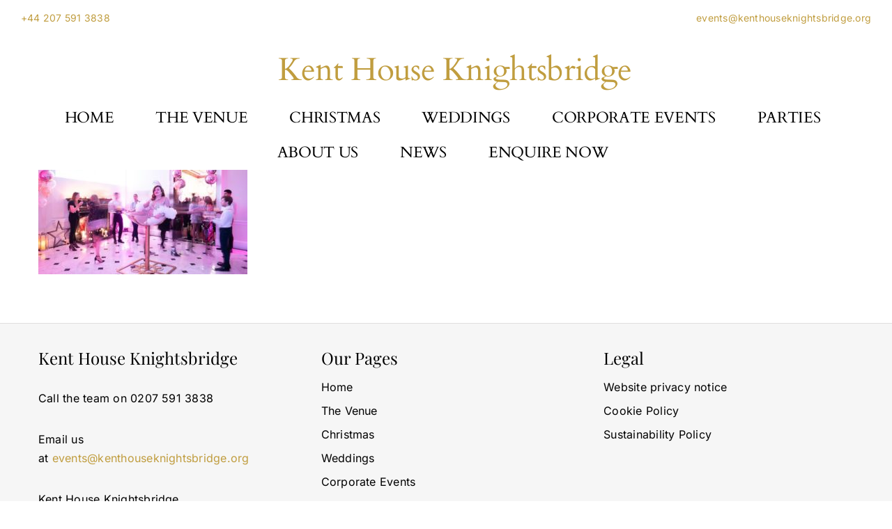

--- FILE ---
content_type: text/html; charset=UTF-8
request_url: https://www.kenthouseknightsbridge.org/gallery-of-events/london-venue-kent-house-knightsbridge-5-2/
body_size: 13046
content:
<!DOCTYPE html>
<html class="avada-html-layout-wide avada-html-header-position-top" lang="en-US" prefix="og: http://ogp.me/ns# fb: http://ogp.me/ns/fb#">
<head>
	<meta http-equiv="X-UA-Compatible" content="IE=edge" />
	<meta http-equiv="Content-Type" content="text/html; charset=utf-8"/>
	<meta name="viewport" content="width=device-width, initial-scale=1" />
	<meta name='robots' content='index, follow, max-image-preview:large, max-snippet:-1, max-video-preview:-1' />

	<!-- This site is optimized with the Yoast SEO plugin v26.8 - https://yoast.com/product/yoast-seo-wordpress/ -->
	<title>London venue Kent House Knightsbridge - Kent House Knightsbridge</title>
	<link rel="canonical" href="https://www.kenthouseknightsbridge.org/gallery-of-events/london-venue-kent-house-knightsbridge-5-2/" />
	<meta property="og:locale" content="en_US" />
	<meta property="og:type" content="article" />
	<meta property="og:title" content="London venue Kent House Knightsbridge - Kent House Knightsbridge" />
	<meta property="og:url" content="https://www.kenthouseknightsbridge.org/gallery-of-events/london-venue-kent-house-knightsbridge-5-2/" />
	<meta property="og:site_name" content="Kent House Knightsbridge" />
	<meta property="article:publisher" content="https://www.facebook.com/KentHouseKnightsbridge/" />
	<meta property="article:modified_time" content="2020-01-21T13:58:52+00:00" />
	<meta property="og:image" content="https://www.kenthouseknightsbridge.org/gallery-of-events/london-venue-kent-house-knightsbridge-5-2" />
	<meta property="og:image:width" content="1024" />
	<meta property="og:image:height" content="512" />
	<meta property="og:image:type" content="image/jpeg" />
	<meta name="twitter:card" content="summary_large_image" />
	<meta name="twitter:site" content="@KentHouseSW7" />
	<script type="application/ld+json" class="yoast-schema-graph">{"@context":"https://schema.org","@graph":[{"@type":"WebPage","@id":"https://www.kenthouseknightsbridge.org/gallery-of-events/london-venue-kent-house-knightsbridge-5-2/","url":"https://www.kenthouseknightsbridge.org/gallery-of-events/london-venue-kent-house-knightsbridge-5-2/","name":"London venue Kent House Knightsbridge - Kent House Knightsbridge","isPartOf":{"@id":"https://www.kenthouseknightsbridge.org/#website"},"primaryImageOfPage":{"@id":"https://www.kenthouseknightsbridge.org/gallery-of-events/london-venue-kent-house-knightsbridge-5-2/#primaryimage"},"image":{"@id":"https://www.kenthouseknightsbridge.org/gallery-of-events/london-venue-kent-house-knightsbridge-5-2/#primaryimage"},"thumbnailUrl":"https://www.kenthouseknightsbridge.org/wp-content/uploads/2020/01/London-venue-Kent-House-Knightsbridge-5.jpg","datePublished":"2020-01-21T13:57:26+00:00","dateModified":"2020-01-21T13:58:52+00:00","breadcrumb":{"@id":"https://www.kenthouseknightsbridge.org/gallery-of-events/london-venue-kent-house-knightsbridge-5-2/#breadcrumb"},"inLanguage":"en-US","potentialAction":[{"@type":"ReadAction","target":["https://www.kenthouseknightsbridge.org/gallery-of-events/london-venue-kent-house-knightsbridge-5-2/"]}]},{"@type":"ImageObject","inLanguage":"en-US","@id":"https://www.kenthouseknightsbridge.org/gallery-of-events/london-venue-kent-house-knightsbridge-5-2/#primaryimage","url":"https://www.kenthouseknightsbridge.org/wp-content/uploads/2020/01/London-venue-Kent-House-Knightsbridge-5.jpg","contentUrl":"https://www.kenthouseknightsbridge.org/wp-content/uploads/2020/01/London-venue-Kent-House-Knightsbridge-5.jpg","width":1024,"height":512,"caption":"London venue Kent House Knightsbridge"},{"@type":"BreadcrumbList","@id":"https://www.kenthouseknightsbridge.org/gallery-of-events/london-venue-kent-house-knightsbridge-5-2/#breadcrumb","itemListElement":[{"@type":"ListItem","position":1,"name":"Home","item":"https://www.kenthouseknightsbridge.org/"},{"@type":"ListItem","position":2,"name":"Gallery of Events","item":"https://www.kenthouseknightsbridge.org/gallery-of-events/"},{"@type":"ListItem","position":3,"name":"London venue Kent House Knightsbridge"}]},{"@type":"WebSite","@id":"https://www.kenthouseknightsbridge.org/#website","url":"https://www.kenthouseknightsbridge.org/","name":"Kent House Knightsbridge","description":"Historic Townhouse For Luxury Events","publisher":{"@id":"https://www.kenthouseknightsbridge.org/#organization"},"potentialAction":[{"@type":"SearchAction","target":{"@type":"EntryPoint","urlTemplate":"https://www.kenthouseknightsbridge.org/?s={search_term_string}"},"query-input":{"@type":"PropertyValueSpecification","valueRequired":true,"valueName":"search_term_string"}}],"inLanguage":"en-US"},{"@type":"Organization","@id":"https://www.kenthouseknightsbridge.org/#organization","name":"Kent House Knightsbridge","url":"https://www.kenthouseknightsbridge.org/","logo":{"@type":"ImageObject","inLanguage":"en-US","@id":"https://www.kenthouseknightsbridge.org/#/schema/logo/image/","url":"https://www.kenthouseknightsbridge.org/wp-content/uploads/2017/03/logogold50.jpg","contentUrl":"https://www.kenthouseknightsbridge.org/wp-content/uploads/2017/03/logogold50.jpg","width":341,"height":125,"caption":"Kent House Knightsbridge"},"image":{"@id":"https://www.kenthouseknightsbridge.org/#/schema/logo/image/"},"sameAs":["https://www.facebook.com/KentHouseKnightsbridge/","https://x.com/KentHouseSW7","https://www.instagram.com/kenthousesw7/"]}]}</script>
	<!-- / Yoast SEO plugin. -->


<link rel='dns-prefetch' href='//www.googletagmanager.com' />
<link rel="alternate" type="application/rss+xml" title="Kent House Knightsbridge &raquo; Feed" href="https://www.kenthouseknightsbridge.org/feed/" />
<link rel="alternate" type="application/rss+xml" title="Kent House Knightsbridge &raquo; Comments Feed" href="https://www.kenthouseknightsbridge.org/comments/feed/" />
								<link rel="icon" href="https://www.kenthouseknightsbridge.org/wp-content/uploads/2017/04/favicon.jpg" type="image/jpeg" />
		
		
		
				<link rel="alternate" type="application/rss+xml" title="Kent House Knightsbridge &raquo; London venue Kent House Knightsbridge Comments Feed" href="https://www.kenthouseknightsbridge.org/gallery-of-events/london-venue-kent-house-knightsbridge-5-2/feed/" />
<link rel="alternate" title="oEmbed (JSON)" type="application/json+oembed" href="https://www.kenthouseknightsbridge.org/wp-json/oembed/1.0/embed?url=https%3A%2F%2Fwww.kenthouseknightsbridge.org%2Fgallery-of-events%2Flondon-venue-kent-house-knightsbridge-5-2%2F" />
<link rel="alternate" title="oEmbed (XML)" type="text/xml+oembed" href="https://www.kenthouseknightsbridge.org/wp-json/oembed/1.0/embed?url=https%3A%2F%2Fwww.kenthouseknightsbridge.org%2Fgallery-of-events%2Flondon-venue-kent-house-knightsbridge-5-2%2F&#038;format=xml" />
				
		<meta property="og:locale" content="en_US"/>
		<meta property="og:type" content="article"/>
		<meta property="og:site_name" content="Kent House Knightsbridge"/>
		<meta property="og:title" content="London venue Kent House Knightsbridge - Kent House Knightsbridge"/>
				<meta property="og:url" content="https://www.kenthouseknightsbridge.org/gallery-of-events/london-venue-kent-house-knightsbridge-5-2/"/>
													<meta property="article:modified_time" content="2020-01-21T13:58:52+00:00"/>
											<meta property="og:image" content="https://www.kenthouseknightsbridge.org/wp-content/uploads/2017/05/logonew400.png"/>
		<meta property="og:image:width" content="400"/>
		<meta property="og:image:height" content="111"/>
		<meta property="og:image:type" content="image/png"/>
				<style id='wp-img-auto-sizes-contain-inline-css' type='text/css'>
img:is([sizes=auto i],[sizes^="auto," i]){contain-intrinsic-size:3000px 1500px}
/*# sourceURL=wp-img-auto-sizes-contain-inline-css */
</style>
<link rel='stylesheet' id='fusion-dynamic-css-css' href='https://www.kenthouseknightsbridge.org/wp-content/uploads/fusion-styles/cc8d80dfa74d9de1169b8861839c84cc.min.css?ver=3.14.2' type='text/css' media='all' />

<!-- Google tag (gtag.js) snippet added by Site Kit -->
<!-- Google Analytics snippet added by Site Kit -->
<script type="text/javascript" src="https://www.googletagmanager.com/gtag/js?id=GT-TQK5ZHK" id="google_gtagjs-js" async></script>
<script type="text/javascript" id="google_gtagjs-js-after">
/* <![CDATA[ */
window.dataLayer = window.dataLayer || [];function gtag(){dataLayer.push(arguments);}
gtag("set","linker",{"domains":["www.kenthouseknightsbridge.org"]});
gtag("js", new Date());
gtag("set", "developer_id.dZTNiMT", true);
gtag("config", "GT-TQK5ZHK");
//# sourceURL=google_gtagjs-js-after
/* ]]> */
</script>
<link rel="https://api.w.org/" href="https://www.kenthouseknightsbridge.org/wp-json/" /><link rel="alternate" title="JSON" type="application/json" href="https://www.kenthouseknightsbridge.org/wp-json/wp/v2/media/5019" /><link rel="EditURI" type="application/rsd+xml" title="RSD" href="https://www.kenthouseknightsbridge.org/xmlrpc.php?rsd" />
<meta name="generator" content="WordPress 6.9" />
<link rel='shortlink' href='https://www.kenthouseknightsbridge.org/?p=5019' />
<meta name="generator" content="Site Kit by Google 1.171.0" />			<!-- DO NOT COPY THIS SNIPPET! Start of Page Analytics Tracking for HubSpot WordPress plugin v11.3.37-->
			<script class="hsq-set-content-id" data-content-id="standard-page">
				var _hsq = _hsq || [];
				_hsq.push(["setContentType", "standard-page"]);
			</script>
			<!-- DO NOT COPY THIS SNIPPET! End of Page Analytics Tracking for HubSpot WordPress plugin -->
			<style type="text/css" id="css-fb-visibility">@media screen and (max-width: 640px){.fusion-no-small-visibility{display:none !important;}body .sm-text-align-center{text-align:center !important;}body .sm-text-align-left{text-align:left !important;}body .sm-text-align-right{text-align:right !important;}body .sm-text-align-justify{text-align:justify !important;}body .sm-flex-align-center{justify-content:center !important;}body .sm-flex-align-flex-start{justify-content:flex-start !important;}body .sm-flex-align-flex-end{justify-content:flex-end !important;}body .sm-mx-auto{margin-left:auto !important;margin-right:auto !important;}body .sm-ml-auto{margin-left:auto !important;}body .sm-mr-auto{margin-right:auto !important;}body .fusion-absolute-position-small{position:absolute;width:100%;}.awb-sticky.awb-sticky-small{ position: sticky; top: var(--awb-sticky-offset,0); }}@media screen and (min-width: 641px) and (max-width: 1512px){.fusion-no-medium-visibility{display:none !important;}body .md-text-align-center{text-align:center !important;}body .md-text-align-left{text-align:left !important;}body .md-text-align-right{text-align:right !important;}body .md-text-align-justify{text-align:justify !important;}body .md-flex-align-center{justify-content:center !important;}body .md-flex-align-flex-start{justify-content:flex-start !important;}body .md-flex-align-flex-end{justify-content:flex-end !important;}body .md-mx-auto{margin-left:auto !important;margin-right:auto !important;}body .md-ml-auto{margin-left:auto !important;}body .md-mr-auto{margin-right:auto !important;}body .fusion-absolute-position-medium{position:absolute;width:100%;}.awb-sticky.awb-sticky-medium{ position: sticky; top: var(--awb-sticky-offset,0); }}@media screen and (min-width: 1513px){.fusion-no-large-visibility{display:none !important;}body .lg-text-align-center{text-align:center !important;}body .lg-text-align-left{text-align:left !important;}body .lg-text-align-right{text-align:right !important;}body .lg-text-align-justify{text-align:justify !important;}body .lg-flex-align-center{justify-content:center !important;}body .lg-flex-align-flex-start{justify-content:flex-start !important;}body .lg-flex-align-flex-end{justify-content:flex-end !important;}body .lg-mx-auto{margin-left:auto !important;margin-right:auto !important;}body .lg-ml-auto{margin-left:auto !important;}body .lg-mr-auto{margin-right:auto !important;}body .fusion-absolute-position-large{position:absolute;width:100%;}.awb-sticky.awb-sticky-large{ position: sticky; top: var(--awb-sticky-offset,0); }}</style>		<script type="text/javascript">
			var doc = document.documentElement;
			doc.setAttribute( 'data-useragent', navigator.userAgent );
		</script>
		
	<style id='global-styles-inline-css' type='text/css'>
:root{--wp--preset--aspect-ratio--square: 1;--wp--preset--aspect-ratio--4-3: 4/3;--wp--preset--aspect-ratio--3-4: 3/4;--wp--preset--aspect-ratio--3-2: 3/2;--wp--preset--aspect-ratio--2-3: 2/3;--wp--preset--aspect-ratio--16-9: 16/9;--wp--preset--aspect-ratio--9-16: 9/16;--wp--preset--color--black: #000000;--wp--preset--color--cyan-bluish-gray: #abb8c3;--wp--preset--color--white: #ffffff;--wp--preset--color--pale-pink: #f78da7;--wp--preset--color--vivid-red: #cf2e2e;--wp--preset--color--luminous-vivid-orange: #ff6900;--wp--preset--color--luminous-vivid-amber: #fcb900;--wp--preset--color--light-green-cyan: #7bdcb5;--wp--preset--color--vivid-green-cyan: #00d084;--wp--preset--color--pale-cyan-blue: #8ed1fc;--wp--preset--color--vivid-cyan-blue: #0693e3;--wp--preset--color--vivid-purple: #9b51e0;--wp--preset--color--awb-color-1: #ffffff;--wp--preset--color--awb-color-2: #f6f6f6;--wp--preset--color--awb-color-3: #e0dede;--wp--preset--color--awb-color-4: #c09d3f;--wp--preset--color--awb-color-5: #eaeaea;--wp--preset--color--awb-color-6: #666666;--wp--preset--color--awb-color-7: #333333;--wp--preset--color--awb-color-8: #000000;--wp--preset--color--awb-color-custom-11: #747474;--wp--preset--color--awb-color-custom-1: #9e9a9a;--wp--preset--color--awb-color-custom-2: #464f5e;--wp--preset--color--awb-color-custom-3: rgba(204,191,177,0.59);--wp--preset--color--awb-color-custom-4: #d4af37;--wp--preset--gradient--vivid-cyan-blue-to-vivid-purple: linear-gradient(135deg,rgb(6,147,227) 0%,rgb(155,81,224) 100%);--wp--preset--gradient--light-green-cyan-to-vivid-green-cyan: linear-gradient(135deg,rgb(122,220,180) 0%,rgb(0,208,130) 100%);--wp--preset--gradient--luminous-vivid-amber-to-luminous-vivid-orange: linear-gradient(135deg,rgb(252,185,0) 0%,rgb(255,105,0) 100%);--wp--preset--gradient--luminous-vivid-orange-to-vivid-red: linear-gradient(135deg,rgb(255,105,0) 0%,rgb(207,46,46) 100%);--wp--preset--gradient--very-light-gray-to-cyan-bluish-gray: linear-gradient(135deg,rgb(238,238,238) 0%,rgb(169,184,195) 100%);--wp--preset--gradient--cool-to-warm-spectrum: linear-gradient(135deg,rgb(74,234,220) 0%,rgb(151,120,209) 20%,rgb(207,42,186) 40%,rgb(238,44,130) 60%,rgb(251,105,98) 80%,rgb(254,248,76) 100%);--wp--preset--gradient--blush-light-purple: linear-gradient(135deg,rgb(255,206,236) 0%,rgb(152,150,240) 100%);--wp--preset--gradient--blush-bordeaux: linear-gradient(135deg,rgb(254,205,165) 0%,rgb(254,45,45) 50%,rgb(107,0,62) 100%);--wp--preset--gradient--luminous-dusk: linear-gradient(135deg,rgb(255,203,112) 0%,rgb(199,81,192) 50%,rgb(65,88,208) 100%);--wp--preset--gradient--pale-ocean: linear-gradient(135deg,rgb(255,245,203) 0%,rgb(182,227,212) 50%,rgb(51,167,181) 100%);--wp--preset--gradient--electric-grass: linear-gradient(135deg,rgb(202,248,128) 0%,rgb(113,206,126) 100%);--wp--preset--gradient--midnight: linear-gradient(135deg,rgb(2,3,129) 0%,rgb(40,116,252) 100%);--wp--preset--font-size--small: 12px;--wp--preset--font-size--medium: 20px;--wp--preset--font-size--large: 24px;--wp--preset--font-size--x-large: 42px;--wp--preset--font-size--normal: 16px;--wp--preset--font-size--xlarge: 32px;--wp--preset--font-size--huge: 48px;--wp--preset--spacing--20: 0.44rem;--wp--preset--spacing--30: 0.67rem;--wp--preset--spacing--40: 1rem;--wp--preset--spacing--50: 1.5rem;--wp--preset--spacing--60: 2.25rem;--wp--preset--spacing--70: 3.38rem;--wp--preset--spacing--80: 5.06rem;--wp--preset--shadow--natural: 6px 6px 9px rgba(0, 0, 0, 0.2);--wp--preset--shadow--deep: 12px 12px 50px rgba(0, 0, 0, 0.4);--wp--preset--shadow--sharp: 6px 6px 0px rgba(0, 0, 0, 0.2);--wp--preset--shadow--outlined: 6px 6px 0px -3px rgb(255, 255, 255), 6px 6px rgb(0, 0, 0);--wp--preset--shadow--crisp: 6px 6px 0px rgb(0, 0, 0);}:where(.is-layout-flex){gap: 0.5em;}:where(.is-layout-grid){gap: 0.5em;}body .is-layout-flex{display: flex;}.is-layout-flex{flex-wrap: wrap;align-items: center;}.is-layout-flex > :is(*, div){margin: 0;}body .is-layout-grid{display: grid;}.is-layout-grid > :is(*, div){margin: 0;}:where(.wp-block-columns.is-layout-flex){gap: 2em;}:where(.wp-block-columns.is-layout-grid){gap: 2em;}:where(.wp-block-post-template.is-layout-flex){gap: 1.25em;}:where(.wp-block-post-template.is-layout-grid){gap: 1.25em;}.has-black-color{color: var(--wp--preset--color--black) !important;}.has-cyan-bluish-gray-color{color: var(--wp--preset--color--cyan-bluish-gray) !important;}.has-white-color{color: var(--wp--preset--color--white) !important;}.has-pale-pink-color{color: var(--wp--preset--color--pale-pink) !important;}.has-vivid-red-color{color: var(--wp--preset--color--vivid-red) !important;}.has-luminous-vivid-orange-color{color: var(--wp--preset--color--luminous-vivid-orange) !important;}.has-luminous-vivid-amber-color{color: var(--wp--preset--color--luminous-vivid-amber) !important;}.has-light-green-cyan-color{color: var(--wp--preset--color--light-green-cyan) !important;}.has-vivid-green-cyan-color{color: var(--wp--preset--color--vivid-green-cyan) !important;}.has-pale-cyan-blue-color{color: var(--wp--preset--color--pale-cyan-blue) !important;}.has-vivid-cyan-blue-color{color: var(--wp--preset--color--vivid-cyan-blue) !important;}.has-vivid-purple-color{color: var(--wp--preset--color--vivid-purple) !important;}.has-black-background-color{background-color: var(--wp--preset--color--black) !important;}.has-cyan-bluish-gray-background-color{background-color: var(--wp--preset--color--cyan-bluish-gray) !important;}.has-white-background-color{background-color: var(--wp--preset--color--white) !important;}.has-pale-pink-background-color{background-color: var(--wp--preset--color--pale-pink) !important;}.has-vivid-red-background-color{background-color: var(--wp--preset--color--vivid-red) !important;}.has-luminous-vivid-orange-background-color{background-color: var(--wp--preset--color--luminous-vivid-orange) !important;}.has-luminous-vivid-amber-background-color{background-color: var(--wp--preset--color--luminous-vivid-amber) !important;}.has-light-green-cyan-background-color{background-color: var(--wp--preset--color--light-green-cyan) !important;}.has-vivid-green-cyan-background-color{background-color: var(--wp--preset--color--vivid-green-cyan) !important;}.has-pale-cyan-blue-background-color{background-color: var(--wp--preset--color--pale-cyan-blue) !important;}.has-vivid-cyan-blue-background-color{background-color: var(--wp--preset--color--vivid-cyan-blue) !important;}.has-vivid-purple-background-color{background-color: var(--wp--preset--color--vivid-purple) !important;}.has-black-border-color{border-color: var(--wp--preset--color--black) !important;}.has-cyan-bluish-gray-border-color{border-color: var(--wp--preset--color--cyan-bluish-gray) !important;}.has-white-border-color{border-color: var(--wp--preset--color--white) !important;}.has-pale-pink-border-color{border-color: var(--wp--preset--color--pale-pink) !important;}.has-vivid-red-border-color{border-color: var(--wp--preset--color--vivid-red) !important;}.has-luminous-vivid-orange-border-color{border-color: var(--wp--preset--color--luminous-vivid-orange) !important;}.has-luminous-vivid-amber-border-color{border-color: var(--wp--preset--color--luminous-vivid-amber) !important;}.has-light-green-cyan-border-color{border-color: var(--wp--preset--color--light-green-cyan) !important;}.has-vivid-green-cyan-border-color{border-color: var(--wp--preset--color--vivid-green-cyan) !important;}.has-pale-cyan-blue-border-color{border-color: var(--wp--preset--color--pale-cyan-blue) !important;}.has-vivid-cyan-blue-border-color{border-color: var(--wp--preset--color--vivid-cyan-blue) !important;}.has-vivid-purple-border-color{border-color: var(--wp--preset--color--vivid-purple) !important;}.has-vivid-cyan-blue-to-vivid-purple-gradient-background{background: var(--wp--preset--gradient--vivid-cyan-blue-to-vivid-purple) !important;}.has-light-green-cyan-to-vivid-green-cyan-gradient-background{background: var(--wp--preset--gradient--light-green-cyan-to-vivid-green-cyan) !important;}.has-luminous-vivid-amber-to-luminous-vivid-orange-gradient-background{background: var(--wp--preset--gradient--luminous-vivid-amber-to-luminous-vivid-orange) !important;}.has-luminous-vivid-orange-to-vivid-red-gradient-background{background: var(--wp--preset--gradient--luminous-vivid-orange-to-vivid-red) !important;}.has-very-light-gray-to-cyan-bluish-gray-gradient-background{background: var(--wp--preset--gradient--very-light-gray-to-cyan-bluish-gray) !important;}.has-cool-to-warm-spectrum-gradient-background{background: var(--wp--preset--gradient--cool-to-warm-spectrum) !important;}.has-blush-light-purple-gradient-background{background: var(--wp--preset--gradient--blush-light-purple) !important;}.has-blush-bordeaux-gradient-background{background: var(--wp--preset--gradient--blush-bordeaux) !important;}.has-luminous-dusk-gradient-background{background: var(--wp--preset--gradient--luminous-dusk) !important;}.has-pale-ocean-gradient-background{background: var(--wp--preset--gradient--pale-ocean) !important;}.has-electric-grass-gradient-background{background: var(--wp--preset--gradient--electric-grass) !important;}.has-midnight-gradient-background{background: var(--wp--preset--gradient--midnight) !important;}.has-small-font-size{font-size: var(--wp--preset--font-size--small) !important;}.has-medium-font-size{font-size: var(--wp--preset--font-size--medium) !important;}.has-large-font-size{font-size: var(--wp--preset--font-size--large) !important;}.has-x-large-font-size{font-size: var(--wp--preset--font-size--x-large) !important;}
/*# sourceURL=global-styles-inline-css */
</style>
</head>

<body class="attachment wp-singular attachment-template-default attachmentid-5019 attachment-jpeg wp-theme-Avada awb-no-sidebars fusion-image-hovers fusion-pagination-sizing fusion-button_type-flat fusion-button_span-no fusion-button_gradient-linear avada-image-rollover-circle-yes avada-image-rollover-yes avada-image-rollover-direction-center_vertical fusion-has-button-gradient fusion-body ltr fusion-sticky-header no-mobile-sticky-header no-mobile-slidingbar fusion-disable-outline fusion-sub-menu-fade mobile-logo-pos-center layout-wide-mode avada-has-boxed-modal-shadow-none layout-scroll-offset-full avada-has-zero-margin-offset-top fusion-top-header menu-text-align-center mobile-menu-design-modern fusion-show-pagination-text fusion-header-layout-v5 avada-responsive avada-footer-fx-none avada-menu-highlight-style-bar fusion-search-form-classic fusion-main-menu-search-dropdown fusion-avatar-square avada-sticky-shrinkage avada-dropdown-styles avada-blog-layout-grid avada-blog-archive-layout-grid avada-header-shadow-no avada-menu-icon-position-left avada-has-megamenu-shadow avada-has-mainmenu-dropdown-divider avada-has-header-100-width avada-has-pagetitle-100-width avada-has-pagetitle-bg-full avada-has-pagetitle-bg-parallax avada-has-100-footer avada-has-breadcrumb-mobile-hidden avada-has-titlebar-hide avada-header-border-color-full-transparent avada-has-pagination-padding avada-flyout-menu-direction-fade avada-ec-views-v1 awb-link-decoration" data-awb-post-id="5019">
		<a class="skip-link screen-reader-text" href="#content">Skip to content</a>

	<div id="boxed-wrapper">
		
		<div id="wrapper" class="fusion-wrapper">
			<div id="home" style="position:relative;top:-1px;"></div>
												<div class="fusion-tb-header"><div class="fusion-fullwidth fullwidth-box fusion-builder-row-1 fusion-flex-container has-pattern-background has-mask-background hundred-percent-fullwidth non-hundred-percent-height-scrolling fusion-no-small-visibility" style="--awb-border-radius-top-left:0px;--awb-border-radius-top-right:0px;--awb-border-radius-bottom-right:0px;--awb-border-radius-bottom-left:0px;--awb-flex-wrap:wrap;" ><div class="fusion-builder-row fusion-row fusion-flex-align-items-flex-start fusion-flex-justify-content-space-between fusion-flex-content-wrap" style="width:104% !important;max-width:104% !important;margin-left: calc(-4% / 2 );margin-right: calc(-4% / 2 );"><div class="fusion-layout-column fusion_builder_column fusion-builder-column-0 fusion_builder_column_1_2 1_2 fusion-flex-column" style="--awb-bg-size:cover;--awb-width-large:50%;--awb-margin-top-large:0px;--awb-spacing-right-large:3.84%;--awb-margin-bottom-large:20px;--awb-spacing-left-large:3.84%;--awb-width-medium:20%;--awb-order-medium:0;--awb-spacing-right-medium:9.6%;--awb-spacing-left-medium:9.6%;--awb-width-small:100%;--awb-order-small:0;--awb-spacing-right-small:1.92%;--awb-spacing-left-small:1.92%;"><div class="fusion-column-wrapper fusion-column-has-shadow fusion-flex-justify-content-flex-start fusion-content-layout-column"><div class="fusion-text fusion-text-1" style="--awb-font-size:14px;"><p><a href="tel:02075913838">+44 207 591 3838</a></p>
</div></div></div><div class="fusion-layout-column fusion_builder_column fusion-builder-column-1 fusion_builder_column_1_2 1_2 fusion-flex-column" style="--awb-bg-size:cover;--awb-width-large:50%;--awb-margin-top-large:0px;--awb-spacing-right-large:3.84%;--awb-margin-bottom-large:20px;--awb-spacing-left-large:3.84%;--awb-width-medium:20%;--awb-order-medium:0;--awb-spacing-right-medium:9.6%;--awb-spacing-left-medium:9.6%;--awb-width-small:100%;--awb-order-small:0;--awb-spacing-right-small:1.92%;--awb-spacing-left-small:1.92%;"><div class="fusion-column-wrapper fusion-column-has-shadow fusion-flex-justify-content-flex-end fusion-content-layout-row"><div class="fusion-text fusion-text-2" style="--awb-font-size:14px;"><p><a href="mailto:events@kenthouseknightsbridge.org" target="_blank" rel="noopener">&nbsp;events@kenthouseknightsbridge.org</a></p>
</div></div></div></div></div><div class="fusion-fullwidth fullwidth-box fusion-builder-row-2 fusion-flex-container has-pattern-background has-mask-background hundred-percent-fullwidth non-hundred-percent-height-scrolling fusion-no-medium-visibility fusion-no-large-visibility" style="--awb-border-radius-top-left:0px;--awb-border-radius-top-right:0px;--awb-border-radius-bottom-right:0px;--awb-border-radius-bottom-left:0px;--awb-padding-bottom-small:0px;--awb-margin-bottom-small:0px;--awb-flex-wrap:wrap;" ><div class="fusion-builder-row fusion-row fusion-flex-align-items-flex-start fusion-flex-justify-content-space-between fusion-flex-content-wrap" style="width:104% !important;max-width:104% !important;margin-left: calc(-4% / 2 );margin-right: calc(-4% / 2 );"><div class="fusion-layout-column fusion_builder_column fusion-builder-column-2 fusion_builder_column_1_2 1_2 fusion-flex-column" style="--awb-bg-size:cover;--awb-width-large:50%;--awb-margin-top-large:0px;--awb-spacing-right-large:3.84%;--awb-margin-bottom-large:20px;--awb-spacing-left-large:3.84%;--awb-width-medium:20%;--awb-order-medium:0;--awb-spacing-right-medium:9.6%;--awb-spacing-left-medium:9.6%;--awb-width-small:50%;--awb-order-small:0;--awb-spacing-right-small:3.84%;--awb-margin-bottom-small:0px;--awb-spacing-left-small:3.84%;"><div class="fusion-column-wrapper fusion-column-has-shadow fusion-flex-justify-content-flex-start fusion-content-layout-column"><div class="fusion-text fusion-text-3" style="--awb-font-size:14px;"><p><a href="tel:02075913838">+44 207 591 3838</a></p>
</div></div></div><div class="fusion-layout-column fusion_builder_column fusion-builder-column-3 fusion_builder_column_1_2 1_2 fusion-flex-column fusion-flex-align-self-center fusion-column-inner-bg-wrapper" style="--awb-inner-bg-size:cover;--awb-width-large:50%;--awb-margin-top-large:0px;--awb-spacing-right-large:3.84%;--awb-margin-bottom-large:20px;--awb-spacing-left-large:3.84%;--awb-width-medium:20%;--awb-order-medium:0;--awb-spacing-right-medium:9.6%;--awb-spacing-left-medium:9.6%;--awb-width-small:20%;--awb-order-small:0;--awb-spacing-right-small:9.6%;--awb-margin-bottom-small:0px;--awb-spacing-left-small:9.6%;"><span class="fusion-column-inner-bg hover-type-none"><a class="fusion-column-anchor" href="mailto:events@kenthouseknightsbridge.org" rel="noopener noreferrer" target="_blank" aria-label="Email"><span class="fusion-column-inner-bg-image"></span></a></span><div class="fusion-column-wrapper fusion-column-has-shadow fusion-flex-justify-content-flex-end fusion-content-layout-row"><a class="fb-icon-element-1 fb-icon-element fontawesome-icon fa-envelope fas circle-no fusion-text-flow fusion-link" style="--awb-iconcolor:var(--awb-color4);--awb-iconcolor-hover:var(--awb-color4);--awb-font-size:20px;--awb-margin-right:10px;" href="mailto:events@kenthouseknightsbridge.org" target="_blank" aria-label="Link to mailto:events@kenthouseknightsbridge.org" rel="noopener noreferrer"></a></div></div></div></div><div class="fusion-fullwidth fullwidth-box fusion-builder-row-3 fusion-flex-container hundred-percent-fullwidth non-hundred-percent-height-scrolling fusion-no-small-visibility fusion-sticky-container fusion-custom-z-index" style="--awb-border-sizes-top:0px;--awb-border-sizes-bottom:0px;--awb-border-sizes-left:0px;--awb-border-sizes-right:0px;--awb-border-radius-top-left:0px;--awb-border-radius-top-right:0px;--awb-border-radius-bottom-right:0px;--awb-border-radius-bottom-left:0px;--awb-z-index:152;--awb-padding-top:0px;--awb-padding-right:30px;--awb-padding-bottom:0px;--awb-padding-left:30px;--awb-padding-top-small:20px;--awb-padding-bottom-small:20px;--awb-margin-top:1px;--awb-margin-bottom:0px;--awb-background-color:var(--awb-color1);--awb-flex-wrap:wrap;" data-transition-offset="0" data-sticky-offset="0" data-scroll-offset="0" data-sticky-small-visibility="1" data-sticky-medium-visibility="1" data-sticky-large-visibility="1" ><div class="fusion-builder-row fusion-row fusion-flex-align-items-stretch fusion-flex-content-wrap" style="width:104% !important;max-width:104% !important;margin-left: calc(-4% / 2 );margin-right: calc(-4% / 2 );"><div class="fusion-layout-column fusion_builder_column fusion-builder-column-4 fusion_builder_column_1_1 1_1 fusion-flex-column" style="--awb-bg-size:cover;--awb-width-large:100%;--awb-margin-top-large:0px;--awb-spacing-right-large:1.92%;--awb-margin-bottom-large:0px;--awb-spacing-left-large:1.92%;--awb-width-medium:100%;--awb-order-medium:0;--awb-spacing-right-medium:1.92%;--awb-spacing-left-medium:1.92%;--awb-width-small:50%;--awb-order-small:0;--awb-spacing-right-small:3.84%;--awb-spacing-left-small:3.84%;"><div class="fusion-column-wrapper fusion-column-has-shadow fusion-flex-justify-content-center fusion-content-layout-row"><div class="fusion-title title fusion-title-1 fusion-sep-none fusion-title-text fusion-title-size-one" style="--awb-text-color:var(--awb-color4);--awb-margin-left:25px;"><h1 class="fusion-title-heading title-heading-left fusion-responsive-typography-calculated" style="margin:0;--fontSize:46;line-height:var(--awb-typography1-line-height);"><a href="https://www.kenthouseknightsbridge.org/" class="awb-custom-text-color awb-custom-text-hover-color" target="_self">Kent House Knightsbridge</a></h1></div></div></div></div></div><div class="fusion-fullwidth fullwidth-box fusion-builder-row-4 fusion-flex-container hundred-percent-fullwidth non-hundred-percent-height-scrolling fusion-no-medium-visibility fusion-no-large-visibility fusion-custom-z-index" style="--awb-border-sizes-top:0px;--awb-border-sizes-bottom:0px;--awb-border-sizes-left:0px;--awb-border-sizes-right:0px;--awb-border-radius-top-left:0px;--awb-border-radius-top-right:0px;--awb-border-radius-bottom-right:0px;--awb-border-radius-bottom-left:0px;--awb-z-index:152;--awb-padding-top:0px;--awb-padding-right:30px;--awb-padding-bottom:0px;--awb-padding-left:30px;--awb-padding-top-small:0px;--awb-padding-bottom-small:20px;--awb-margin-top:1px;--awb-margin-bottom:0px;--awb-background-color:var(--awb-color1);--awb-flex-wrap:wrap;" ><div class="fusion-builder-row fusion-row fusion-flex-align-items-stretch fusion-flex-content-wrap" style="width:104% !important;max-width:104% !important;margin-left: calc(-4% / 2 );margin-right: calc(-4% / 2 );"><div class="fusion-layout-column fusion_builder_column fusion-builder-column-5 fusion_builder_column_1_1 1_1 fusion-flex-column" style="--awb-bg-size:cover;--awb-width-large:100%;--awb-margin-top-large:0px;--awb-spacing-right-large:1.92%;--awb-margin-bottom-large:0px;--awb-spacing-left-large:1.92%;--awb-width-medium:100%;--awb-order-medium:0;--awb-spacing-right-medium:1.92%;--awb-spacing-left-medium:1.92%;--awb-width-small:50%;--awb-order-small:0;--awb-spacing-right-small:3.84%;--awb-spacing-left-small:3.84%;"><div class="fusion-column-wrapper fusion-column-has-shadow fusion-flex-justify-content-center fusion-content-layout-row"><div class="fusion-title title fusion-title-2 fusion-sep-none fusion-title-text fusion-title-size-one" style="--awb-text-color:var(--awb-color4);--awb-margin-left:25px;--awb-font-size:36px;"><h1 class="fusion-title-heading title-heading-left fusion-responsive-typography-calculated" style="margin:0;font-size:1em;--fontSize:36;line-height:var(--awb-typography1-line-height);"><a href="https://www.kenthouseknightsbridge.org/" class="awb-custom-text-color awb-custom-text-hover-color" target="_self">Kent House Knightsbridge</a></h1></div></div></div><div class="fusion-layout-column fusion_builder_column fusion-builder-column-6 fusion_builder_column_3_5 3_5 fusion-flex-column fusion-flex-align-self-center" style="--awb-bg-size:cover;--awb-width-large:60%;--awb-margin-top-large:0px;--awb-spacing-right-large:3.2%;--awb-margin-bottom-large:20px;--awb-spacing-left-large:3.2%;--awb-width-medium:100%;--awb-order-medium:0;--awb-spacing-right-medium:1.92%;--awb-spacing-left-medium:1.92%;--awb-width-small:50%;--awb-order-small:0;--awb-spacing-right-small:1.152%;--awb-spacing-left-small:3.84%;"><div class="fusion-column-wrapper fusion-column-has-shadow fusion-flex-justify-content-flex-end fusion-content-layout-row"><nav class="awb-menu awb-menu_row awb-menu_em-hover mobile-mode-collapse-to-button awb-menu_icons-left awb-menu_dc-yes mobile-trigger-fullwidth-off awb-menu_mobile-accordion awb-menu_indent-left mobile-size-full-absolute loading mega-menu-loading awb-menu_desktop awb-menu_dropdown awb-menu_expand-right awb-menu_transition-fade" style="--awb-main-justify-content:flex-start;--awb-mobile-nav-button-align-hor:flex-end;--awb-mobile-color:var(--awb-color8);--awb-mobile-trigger-font-size:20px;--awb-mobile-trigger-color:var(--awb-color4);--awb-mobile-justify:flex-start;--awb-mobile-caret-left:auto;--awb-mobile-caret-right:0;--awb-fusion-font-family-typography:inherit;--awb-fusion-font-style-typography:normal;--awb-fusion-font-weight-typography:400;--awb-fusion-font-family-submenu-typography:inherit;--awb-fusion-font-style-submenu-typography:normal;--awb-fusion-font-weight-submenu-typography:400;--awb-fusion-font-family-mobile-typography:inherit;--awb-fusion-font-style-mobile-typography:normal;--awb-fusion-font-weight-mobile-typography:400;" aria-label="Main Menu" data-breakpoint="800" data-count="0" data-transition-type="fade" data-transition-time="300" data-expand="right"><button type="button" class="awb-menu__m-toggle awb-menu__m-toggle_no-text" aria-expanded="false" aria-controls="menu-main-menu"><span class="awb-menu__m-toggle-inner"><span class="collapsed-nav-text"><span class="screen-reader-text">Toggle Navigation</span></span><span class="awb-menu__m-collapse-icon awb-menu__m-collapse-icon_no-text"><span class="awb-menu__m-collapse-icon-open awb-menu__m-collapse-icon-open_no-text fa-bars fas"></span><span class="awb-menu__m-collapse-icon-close awb-menu__m-collapse-icon-close_no-text fa-times fas"></span></span></span></button><ul id="menu-main-menu" class="fusion-menu awb-menu__main-ul awb-menu__main-ul_row"><li  id="menu-item-6"  class="menu-item menu-item-type-post_type menu-item-object-page menu-item-home menu-item-6 awb-menu__li awb-menu__main-li awb-menu__main-li_regular"  data-item-id="6"><span class="awb-menu__main-background-default awb-menu__main-background-default_fade"></span><span class="awb-menu__main-background-active awb-menu__main-background-active_fade"></span><a  href="https://www.kenthouseknightsbridge.org/" class="awb-menu__main-a awb-menu__main-a_regular"><span class="menu-text">HOME</span></a></li><li  id="menu-item-1326"  class="menu-item menu-item-type-post_type menu-item-object-page menu-item-has-children menu-item-1326 awb-menu__li awb-menu__main-li awb-menu__main-li_regular"  data-item-id="1326"><span class="awb-menu__main-background-default awb-menu__main-background-default_fade"></span><span class="awb-menu__main-background-active awb-menu__main-background-active_fade"></span><a  href="https://www.kenthouseknightsbridge.org/the-venue/" class="awb-menu__main-a awb-menu__main-a_regular"><span class="menu-text">THE VENUE</span><span class="awb-menu__open-nav-submenu-hover"></span></a><button type="button" aria-label="Open submenu of THE VENUE" aria-expanded="false" class="awb-menu__open-nav-submenu_mobile awb-menu__open-nav-submenu_main"></button><ul class="awb-menu__sub-ul awb-menu__sub-ul_main"><li  id="menu-item-5708"  class="menu-item menu-item-type-post_type menu-item-object-page menu-item-5708 awb-menu__li awb-menu__sub-li" ><a  href="https://www.kenthouseknightsbridge.org/the-venue/" class="awb-menu__sub-a"><span>The Venue</span></a></li><li  id="menu-item-6191"  class="menu-item menu-item-type-custom menu-item-object-custom menu-item-6191 awb-menu__li awb-menu__sub-li" ><a  target="_blank" rel="noopener noreferrer" href="https://www.kenthouseknightsbridge.org/wp-content/uploads/2021/10/Kent-House-Knightsbridge-Floor-Plans.jpg" class="awb-menu__sub-a"><span>Capacities</span></a></li><li  id="menu-item-1665"  class="menu-item menu-item-type-post_type menu-item-object-page menu-item-1665 awb-menu__li awb-menu__sub-li" ><a  href="https://www.kenthouseknightsbridge.org/history/" class="awb-menu__sub-a"><span>History</span></a></li><li  id="menu-item-1584"  class="menu-item menu-item-type-post_type menu-item-object-page menu-item-1584 awb-menu__li awb-menu__sub-li" ><a  href="https://www.kenthouseknightsbridge.org/marblehall/" class="awb-menu__sub-a"><span>Marble Hall</span></a></li><li  id="menu-item-1596"  class="menu-item menu-item-type-post_type menu-item-object-page menu-item-1596 awb-menu__li awb-menu__sub-li" ><a  href="https://www.kenthouseknightsbridge.org/rutland-room/" class="awb-menu__sub-a"><span>Rutland Room</span></a></li><li  id="menu-item-1611"  class="menu-item menu-item-type-post_type menu-item-object-page menu-item-1611 awb-menu__li awb-menu__sub-li" ><a  href="https://www.kenthouseknightsbridge.org/library/" class="awb-menu__sub-a"><span>Library</span></a></li><li  id="menu-item-1646"  class="menu-item menu-item-type-post_type menu-item-object-page menu-item-1646 awb-menu__li awb-menu__sub-li" ><a  href="https://www.kenthouseknightsbridge.org/sanctuary/" class="awb-menu__sub-a"><span>Sanctuary</span></a></li><li  id="menu-item-4025"  class="menu-item menu-item-type-post_type menu-item-object-page menu-item-4025 awb-menu__li awb-menu__sub-li" ><a  href="https://www.kenthouseknightsbridge.org/blank-canvas-venue-london/" class="awb-menu__sub-a"><span>Blank Canvas</span></a></li><li  id="menu-item-7190"  class="menu-item menu-item-type-post_type menu-item-object-page menu-item-7190 awb-menu__li awb-menu__sub-li" ><a  href="https://www.kenthouseknightsbridge.org/corporate-events/london-meeting-room/" class="awb-menu__sub-a"><span>Meeting Room Hire</span></a></li><li  id="menu-item-4430"  class="menu-item menu-item-type-post_type menu-item-object-page menu-item-4430 awb-menu__li awb-menu__sub-li" ><a  href="https://www.kenthouseknightsbridge.org/gallery-of-events/" class="awb-menu__sub-a"><span>Gallery</span></a></li></ul></li><li  id="menu-item-7209"  class="menu-item menu-item-type-custom menu-item-object-custom menu-item-has-children menu-item-7209 awb-menu__li awb-menu__main-li awb-menu__main-li_regular"  data-item-id="7209"><span class="awb-menu__main-background-default awb-menu__main-background-default_fade"></span><span class="awb-menu__main-background-active awb-menu__main-background-active_fade"></span><a  href="https://www.kenthouseknightsbridge.org/christmas-parties-in-london/" class="awb-menu__main-a awb-menu__main-a_regular"><span class="menu-text">CHRISTMAS</span><span class="awb-menu__open-nav-submenu-hover"></span></a><button type="button" aria-label="Open submenu of CHRISTMAS" aria-expanded="false" class="awb-menu__open-nav-submenu_mobile awb-menu__open-nav-submenu_main"></button><ul class="awb-menu__sub-ul awb-menu__sub-ul_main"><li  id="menu-item-7617"  class="menu-item menu-item-type-post_type menu-item-object-page menu-item-7617 awb-menu__li awb-menu__sub-li" ><a  href="https://www.kenthouseknightsbridge.org/showstoppper-christmas-party/" class="awb-menu__sub-a"><span>Showstoppper Christmas Party</span></a></li><li  id="menu-item-4967"  class="menu-item menu-item-type-post_type menu-item-object-page menu-item-4967 awb-menu__li awb-menu__sub-li" ><a  href="https://www.kenthouseknightsbridge.org/christmas-parties-gallery/" class="awb-menu__sub-a"><span>Christmas Gallery</span></a></li></ul></li><li  id="menu-item-1742"  class="menu-item menu-item-type-post_type menu-item-object-page menu-item-has-children menu-item-1742 awb-menu__li awb-menu__main-li awb-menu__main-li_regular"  data-item-id="1742"><span class="awb-menu__main-background-default awb-menu__main-background-default_fade"></span><span class="awb-menu__main-background-active awb-menu__main-background-active_fade"></span><a  href="https://www.kenthouseknightsbridge.org/weddings/" class="awb-menu__main-a awb-menu__main-a_regular"><span class="menu-text">WEDDINGS</span><span class="awb-menu__open-nav-submenu-hover"></span></a><button type="button" aria-label="Open submenu of WEDDINGS" aria-expanded="false" class="awb-menu__open-nav-submenu_mobile awb-menu__open-nav-submenu_main"></button><ul class="awb-menu__sub-ul awb-menu__sub-ul_main"><li  id="menu-item-5710"  class="menu-item menu-item-type-post_type menu-item-object-page menu-item-5710 awb-menu__li awb-menu__sub-li" ><a  href="https://www.kenthouseknightsbridge.org/weddings/" class="awb-menu__sub-a"><span>Weddings</span></a></li><li  id="menu-item-4742"  class="menu-item menu-item-type-post_type menu-item-object-page menu-item-4742 awb-menu__li awb-menu__sub-li" ><a  href="https://www.kenthouseknightsbridge.org/wedding-gallery/" class="awb-menu__sub-a"><span>Wedding Gallery</span></a></li></ul></li><li  id="menu-item-1687"  class="menu-item menu-item-type-post_type menu-item-object-page menu-item-has-children menu-item-1687 awb-menu__li awb-menu__main-li awb-menu__main-li_regular"  data-item-id="1687"><span class="awb-menu__main-background-default awb-menu__main-background-default_fade"></span><span class="awb-menu__main-background-active awb-menu__main-background-active_fade"></span><a  href="https://www.kenthouseknightsbridge.org/corporate-events/" class="awb-menu__main-a awb-menu__main-a_regular"><span class="menu-text">CORPORATE EVENTS</span><span class="awb-menu__open-nav-submenu-hover"></span></a><button type="button" aria-label="Open submenu of CORPORATE EVENTS" aria-expanded="false" class="awb-menu__open-nav-submenu_mobile awb-menu__open-nav-submenu_main"></button><ul class="awb-menu__sub-ul awb-menu__sub-ul_main"><li  id="menu-item-7192"  class="menu-item menu-item-type-post_type menu-item-object-page menu-item-7192 awb-menu__li awb-menu__sub-li" ><a  href="https://www.kenthouseknightsbridge.org/corporate-event-venue/" class="awb-menu__sub-a"><span>Corporate Event Venue</span></a></li><li  id="menu-item-7195"  class="menu-item menu-item-type-post_type menu-item-object-page menu-item-7195 awb-menu__li awb-menu__sub-li" ><a  href="https://www.kenthouseknightsbridge.org/corporate-events/awards-ceremony-venue-london/" class="awb-menu__sub-a"><span>Awards Ceremonies</span></a></li><li  id="menu-item-7193"  class="menu-item menu-item-type-post_type menu-item-object-page menu-item-7193 awb-menu__li awb-menu__sub-li" ><a  href="https://www.kenthouseknightsbridge.org/corporate-events/press-day-venue/" class="awb-menu__sub-a"><span>Press Days</span></a></li><li  id="menu-item-7194"  class="menu-item menu-item-type-post_type menu-item-object-page menu-item-7194 awb-menu__li awb-menu__sub-li" ><a  href="https://www.kenthouseknightsbridge.org/corporate-events/conference-venue-in-london/" class="awb-menu__sub-a"><span>Meetings &#038; Conferences</span></a></li><li  id="menu-item-7191"  class="menu-item menu-item-type-post_type menu-item-object-page menu-item-7191 awb-menu__li awb-menu__sub-li" ><a  href="https://www.kenthouseknightsbridge.org/corporate-events/london-meeting-room/" class="awb-menu__sub-a"><span>Meeting Room Hire</span></a></li></ul></li><li  id="menu-item-1325"  class="menu-item menu-item-type-post_type menu-item-object-page menu-item-has-children menu-item-1325 awb-menu__li awb-menu__main-li awb-menu__main-li_regular"  data-item-id="1325"><span class="awb-menu__main-background-default awb-menu__main-background-default_fade"></span><span class="awb-menu__main-background-active awb-menu__main-background-active_fade"></span><a  href="https://www.kenthouseknightsbridge.org/occasions/" class="awb-menu__main-a awb-menu__main-a_regular"><span class="menu-text">PARTIES</span><span class="awb-menu__open-nav-submenu-hover"></span></a><button type="button" aria-label="Open submenu of PARTIES" aria-expanded="false" class="awb-menu__open-nav-submenu_mobile awb-menu__open-nav-submenu_main"></button><ul class="awb-menu__sub-ul awb-menu__sub-ul_main"><li  id="menu-item-5711"  class="menu-item menu-item-type-post_type menu-item-object-page menu-item-5711 awb-menu__li awb-menu__sub-li" ><a  href="https://www.kenthouseknightsbridge.org/occasions/" class="awb-menu__sub-a"><span>Events</span></a></li><li  id="menu-item-3465"  class="menu-item menu-item-type-post_type menu-item-object-page menu-item-3465 awb-menu__li awb-menu__sub-li" ><a  href="https://www.kenthouseknightsbridge.org/jewish-celebrations/" class="awb-menu__sub-a"><span>Jewish Celebrations</span></a></li><li  id="menu-item-4204"  class="menu-item menu-item-type-post_type menu-item-object-page menu-item-has-children menu-item-4204 awb-menu__li awb-menu__sub-li" ><a  href="https://www.kenthouseknightsbridge.org/summer-events/" class="awb-menu__sub-a"><span>Summer Events</span><span class="awb-menu__open-nav-submenu-hover"></span></a><button type="button" aria-label="Open submenu of Summer Events" aria-expanded="false" class="awb-menu__open-nav-submenu_mobile awb-menu__open-nav-submenu_sub"></button><ul class="awb-menu__sub-ul awb-menu__sub-ul_grand"><li  id="menu-item-5108"  class="menu-item menu-item-type-post_type menu-item-object-page menu-item-5108 awb-menu__li awb-menu__sub-li" ><a  href="https://www.kenthouseknightsbridge.org/kent-house-knightsbridge-summer-events-gallery/" class="awb-menu__sub-a"><span>Summer Gallery</span></a></li></ul></li></ul></li><li  id="menu-item-1323"  class="menu-item menu-item-type-post_type menu-item-object-page menu-item-has-children menu-item-1323 awb-menu__li awb-menu__main-li awb-menu__main-li_regular"  data-item-id="1323"><span class="awb-menu__main-background-default awb-menu__main-background-default_fade"></span><span class="awb-menu__main-background-active awb-menu__main-background-active_fade"></span><a  href="https://www.kenthouseknightsbridge.org/about-us/" class="awb-menu__main-a awb-menu__main-a_regular"><span class="menu-text">ABOUT US</span><span class="awb-menu__open-nav-submenu-hover"></span></a><button type="button" aria-label="Open submenu of ABOUT US" aria-expanded="false" class="awb-menu__open-nav-submenu_mobile awb-menu__open-nav-submenu_main"></button><ul class="awb-menu__sub-ul awb-menu__sub-ul_main"><li  id="menu-item-5712"  class="menu-item menu-item-type-post_type menu-item-object-page menu-item-5712 awb-menu__li awb-menu__sub-li" ><a  href="https://www.kenthouseknightsbridge.org/about-us/" class="awb-menu__sub-a"><span>About Us</span></a></li><li  id="menu-item-1324"  class="menu-item menu-item-type-post_type menu-item-object-page menu-item-1324 awb-menu__li awb-menu__sub-li" ><a  href="https://www.kenthouseknightsbridge.org/event-catering/" class="awb-menu__sub-a"><span>Catering</span></a></li><li  id="menu-item-6150"  class="menu-item menu-item-type-post_type menu-item-object-page menu-item-6150 awb-menu__li awb-menu__sub-li" ><a  href="https://www.kenthouseknightsbridge.org/sustainability/" class="awb-menu__sub-a"><span>Sustainability</span></a></li><li  id="menu-item-1322"  class="menu-item menu-item-type-post_type menu-item-object-page menu-item-1322 awb-menu__li awb-menu__sub-li" ><a  href="https://www.kenthouseknightsbridge.org/news-2/" class="awb-menu__sub-a"><span>News</span></a></li></ul></li><li  id="menu-item-7136"  class="menu-item menu-item-type-post_type menu-item-object-page menu-item-7136 awb-menu__li awb-menu__main-li awb-menu__main-li_regular"  data-item-id="7136"><span class="awb-menu__main-background-default awb-menu__main-background-default_fade"></span><span class="awb-menu__main-background-active awb-menu__main-background-active_fade"></span><a  href="https://www.kenthouseknightsbridge.org/news-2/" class="awb-menu__main-a awb-menu__main-a_regular"><span class="menu-text">NEWS</span></a></li><li  id="menu-item-1333"  class="menu-item menu-item-type-post_type menu-item-object-page menu-item-1333 awb-menu__li awb-menu__main-li awb-menu__main-li_regular"  data-item-id="1333"><span class="awb-menu__main-background-default awb-menu__main-background-default_fade"></span><span class="awb-menu__main-background-active awb-menu__main-background-active_fade"></span><a  href="https://www.kenthouseknightsbridge.org/enquire-now/" class="awb-menu__main-a awb-menu__main-a_regular"><span class="menu-text">ENQUIRE NOW</span></a></li></ul></nav></div></div></div></div><div class="fusion-fullwidth fullwidth-box fusion-builder-row-5 fusion-flex-container hundred-percent-fullwidth non-hundred-percent-height-scrolling fusion-no-small-visibility fusion-sticky-container fusion-custom-z-index" style="--awb-border-sizes-top:0px;--awb-border-sizes-bottom:0px;--awb-border-sizes-left:0px;--awb-border-sizes-right:0px;--awb-border-radius-top-left:0px;--awb-border-radius-top-right:0px;--awb-border-radius-bottom-right:0px;--awb-border-radius-bottom-left:0px;--awb-z-index:152;--awb-padding-top:0px;--awb-padding-right:30px;--awb-padding-bottom:0px;--awb-padding-left:30px;--awb-padding-top-small:20px;--awb-padding-bottom-small:20px;--awb-margin-top:1px;--awb-margin-bottom:0px;--awb-background-color:var(--awb-color1);--awb-flex-wrap:wrap;" data-transition-offset="0" data-sticky-offset="0" data-scroll-offset="0" data-sticky-small-visibility="1" data-sticky-medium-visibility="1" data-sticky-large-visibility="1" ><div class="fusion-builder-row fusion-row fusion-flex-align-items-stretch fusion-flex-align-content-flex-end fusion-flex-content-wrap" style="width:104% !important;max-width:104% !important;margin-left: calc(-4% / 2 );margin-right: calc(-4% / 2 );"><div class="fusion-layout-column fusion_builder_column fusion-builder-column-7 fusion_builder_column_1_1 1_1 fusion-flex-column" style="--awb-bg-size:cover;--awb-width-large:100%;--awb-margin-top-large:0px;--awb-spacing-right-large:1.92%;--awb-margin-bottom-large:0px;--awb-spacing-left-large:1.92%;--awb-width-medium:100%;--awb-order-medium:0;--awb-spacing-right-medium:1.92%;--awb-spacing-left-medium:1.92%;--awb-width-small:50%;--awb-order-small:0;--awb-spacing-right-small:3.84%;--awb-spacing-left-small:3.84%;"><div class="fusion-column-wrapper fusion-column-has-shadow fusion-flex-justify-content-center fusion-content-layout-row"><nav class="awb-menu awb-menu_row awb-menu_em-hover mobile-mode-collapse-to-button awb-menu_icons-left awb-menu_dc-no mobile-trigger-fullwidth-off awb-menu_mobile-toggle awb-menu_indent-center mobile-size-full-absolute loading mega-menu-loading awb-menu_desktop awb-menu_dropdown awb-menu_expand-right awb-menu_transition-opacity" style="--awb-font-size:22px;--awb-line-height:var(--awb-typography1-line-height);--awb-text-transform:var(--awb-typography1-text-transform);--awb-min-height:100px;--awb-align-items:center;--awb-justify-content:center;--awb-items-padding-right:35px;--awb-items-padding-left:25px;--awb-color:var(--awb-color8);--awb-letter-spacing:var(--awb-typography1-letter-spacing);--awb-active-color:var(--awb-color4);--awb-active-border-color:var(--awb-color4);--awb-submenu-color:var(--awb-color8);--awb-submenu-bg:var(--awb-color1);--awb-submenu-sep-color:rgba(0,0,0,0);--awb-submenu-border-radius-top-left:6px;--awb-submenu-border-radius-top-right:6px;--awb-submenu-border-radius-bottom-right:6px;--awb-submenu-border-radius-bottom-left:6px;--awb-submenu-active-bg:var(--awb-color5);--awb-submenu-active-color:var(--awb-color1);--awb-submenu-text-transform:none;--awb-icons-size:10;--awb-icons-color:var(--awb-color8);--awb-icons-hover-color:var(--awb-color5);--awb-main-justify-content:flex-start;--awb-mobile-nav-button-align-hor:flex-end;--awb-mobile-bg:var(--awb-color1);--awb-mobile-color:var(--awb-color8);--awb-mobile-nav-items-height:56;--awb-mobile-active-bg:var(--awb-color5);--awb-mobile-active-color:var(--awb-color1);--awb-mobile-trigger-font-size:25px;--awb-mobile-trigger-color:var(--awb-color8);--awb-mobile-trigger-background-color:hsla(var(--awb-color1-h),var(--awb-color1-s),var(--awb-color1-l),calc(var(--awb-color1-a) - 100%));--awb-mobile-nav-trigger-bottom-margin:20px;--awb-mobile-font-size:var(--awb-typography3-font-size);--awb-mobile-text-transform:var(--awb-typography3-text-transform);--awb-mobile-line-height:var(--awb-typography3-line-height);--awb-mobile-letter-spacing:var(--awb-typography3-letter-spacing);--awb-mobile-sep-color:var(--awb-color1);--awb-mobile-justify:center;--awb-mobile-caret-left:auto;--awb-mobile-caret-right:0;--awb-box-shadow:0px 3px 10px 0px hsla(var(--awb-color8-h),var(--awb-color8-s),var(--awb-color8-l),calc(var(--awb-color8-a) - 97%));;--awb-fusion-font-family-typography:var(--awb-typography1-font-family);--awb-fusion-font-weight-typography:var(--awb-typography1-font-weight);--awb-fusion-font-style-typography:var(--awb-typography1-font-style);--awb-fusion-font-family-submenu-typography:inherit;--awb-fusion-font-style-submenu-typography:normal;--awb-fusion-font-weight-submenu-typography:400;--awb-fusion-font-family-mobile-typography:var(--awb-typography3-font-family);--awb-fusion-font-weight-mobile-typography:var(--awb-typography3-font-weight);--awb-fusion-font-style-mobile-typography:var(--awb-typography3-font-style);" aria-label="Main Menu" data-breakpoint="640" data-count="1" data-transition-type="left" data-transition-time="300" data-expand="right"><button type="button" class="awb-menu__m-toggle awb-menu__m-toggle_no-text" aria-expanded="false" aria-controls="menu-main-menu"><span class="awb-menu__m-toggle-inner"><span class="collapsed-nav-text"><span class="screen-reader-text">Toggle Navigation</span></span><span class="awb-menu__m-collapse-icon awb-menu__m-collapse-icon_no-text"><span class="awb-menu__m-collapse-icon-open awb-menu__m-collapse-icon-open_no-text fa-bars fas"></span><span class="awb-menu__m-collapse-icon-close awb-menu__m-collapse-icon-close_no-text fa-times fas"></span></span></span></button><ul id="menu-main-menu-1" class="fusion-menu awb-menu__main-ul awb-menu__main-ul_row"><li   class="menu-item menu-item-type-post_type menu-item-object-page menu-item-home menu-item-6 awb-menu__li awb-menu__main-li awb-menu__main-li_regular"  data-item-id="6"><span class="awb-menu__main-background-default awb-menu__main-background-default_left"></span><span class="awb-menu__main-background-active awb-menu__main-background-active_left"></span><a  href="https://www.kenthouseknightsbridge.org/" class="awb-menu__main-a awb-menu__main-a_regular"><span class="menu-text">HOME</span></a></li><li   class="menu-item menu-item-type-post_type menu-item-object-page menu-item-has-children menu-item-1326 awb-menu__li awb-menu__main-li awb-menu__main-li_regular"  data-item-id="1326"><span class="awb-menu__main-background-default awb-menu__main-background-default_left"></span><span class="awb-menu__main-background-active awb-menu__main-background-active_left"></span><a  href="https://www.kenthouseknightsbridge.org/the-venue/" class="awb-menu__main-a awb-menu__main-a_regular"><span class="menu-text">THE VENUE</span><span class="awb-menu__open-nav-submenu-hover"></span></a><button type="button" aria-label="Open submenu of THE VENUE" aria-expanded="false" class="awb-menu__open-nav-submenu_mobile awb-menu__open-nav-submenu_main"></button><ul class="awb-menu__sub-ul awb-menu__sub-ul_main"><li   class="menu-item menu-item-type-post_type menu-item-object-page menu-item-5708 awb-menu__li awb-menu__sub-li" ><a  href="https://www.kenthouseknightsbridge.org/the-venue/" class="awb-menu__sub-a"><span>The Venue</span></a></li><li   class="menu-item menu-item-type-custom menu-item-object-custom menu-item-6191 awb-menu__li awb-menu__sub-li" ><a  target="_blank" rel="noopener noreferrer" href="https://www.kenthouseknightsbridge.org/wp-content/uploads/2021/10/Kent-House-Knightsbridge-Floor-Plans.jpg" class="awb-menu__sub-a"><span>Capacities</span></a></li><li   class="menu-item menu-item-type-post_type menu-item-object-page menu-item-1665 awb-menu__li awb-menu__sub-li" ><a  href="https://www.kenthouseknightsbridge.org/history/" class="awb-menu__sub-a"><span>History</span></a></li><li   class="menu-item menu-item-type-post_type menu-item-object-page menu-item-1584 awb-menu__li awb-menu__sub-li" ><a  href="https://www.kenthouseknightsbridge.org/marblehall/" class="awb-menu__sub-a"><span>Marble Hall</span></a></li><li   class="menu-item menu-item-type-post_type menu-item-object-page menu-item-1596 awb-menu__li awb-menu__sub-li" ><a  href="https://www.kenthouseknightsbridge.org/rutland-room/" class="awb-menu__sub-a"><span>Rutland Room</span></a></li><li   class="menu-item menu-item-type-post_type menu-item-object-page menu-item-1611 awb-menu__li awb-menu__sub-li" ><a  href="https://www.kenthouseknightsbridge.org/library/" class="awb-menu__sub-a"><span>Library</span></a></li><li   class="menu-item menu-item-type-post_type menu-item-object-page menu-item-1646 awb-menu__li awb-menu__sub-li" ><a  href="https://www.kenthouseknightsbridge.org/sanctuary/" class="awb-menu__sub-a"><span>Sanctuary</span></a></li><li   class="menu-item menu-item-type-post_type menu-item-object-page menu-item-4025 awb-menu__li awb-menu__sub-li" ><a  href="https://www.kenthouseknightsbridge.org/blank-canvas-venue-london/" class="awb-menu__sub-a"><span>Blank Canvas</span></a></li><li   class="menu-item menu-item-type-post_type menu-item-object-page menu-item-7190 awb-menu__li awb-menu__sub-li" ><a  href="https://www.kenthouseknightsbridge.org/corporate-events/london-meeting-room/" class="awb-menu__sub-a"><span>Meeting Room Hire</span></a></li><li   class="menu-item menu-item-type-post_type menu-item-object-page menu-item-4430 awb-menu__li awb-menu__sub-li" ><a  href="https://www.kenthouseknightsbridge.org/gallery-of-events/" class="awb-menu__sub-a"><span>Gallery</span></a></li></ul></li><li   class="menu-item menu-item-type-custom menu-item-object-custom menu-item-has-children menu-item-7209 awb-menu__li awb-menu__main-li awb-menu__main-li_regular"  data-item-id="7209"><span class="awb-menu__main-background-default awb-menu__main-background-default_left"></span><span class="awb-menu__main-background-active awb-menu__main-background-active_left"></span><a  href="https://www.kenthouseknightsbridge.org/christmas-parties-in-london/" class="awb-menu__main-a awb-menu__main-a_regular"><span class="menu-text">CHRISTMAS</span><span class="awb-menu__open-nav-submenu-hover"></span></a><button type="button" aria-label="Open submenu of CHRISTMAS" aria-expanded="false" class="awb-menu__open-nav-submenu_mobile awb-menu__open-nav-submenu_main"></button><ul class="awb-menu__sub-ul awb-menu__sub-ul_main"><li   class="menu-item menu-item-type-post_type menu-item-object-page menu-item-7617 awb-menu__li awb-menu__sub-li" ><a  href="https://www.kenthouseknightsbridge.org/showstoppper-christmas-party/" class="awb-menu__sub-a"><span>Showstoppper Christmas Party</span></a></li><li   class="menu-item menu-item-type-post_type menu-item-object-page menu-item-4967 awb-menu__li awb-menu__sub-li" ><a  href="https://www.kenthouseknightsbridge.org/christmas-parties-gallery/" class="awb-menu__sub-a"><span>Christmas Gallery</span></a></li></ul></li><li   class="menu-item menu-item-type-post_type menu-item-object-page menu-item-has-children menu-item-1742 awb-menu__li awb-menu__main-li awb-menu__main-li_regular"  data-item-id="1742"><span class="awb-menu__main-background-default awb-menu__main-background-default_left"></span><span class="awb-menu__main-background-active awb-menu__main-background-active_left"></span><a  href="https://www.kenthouseknightsbridge.org/weddings/" class="awb-menu__main-a awb-menu__main-a_regular"><span class="menu-text">WEDDINGS</span><span class="awb-menu__open-nav-submenu-hover"></span></a><button type="button" aria-label="Open submenu of WEDDINGS" aria-expanded="false" class="awb-menu__open-nav-submenu_mobile awb-menu__open-nav-submenu_main"></button><ul class="awb-menu__sub-ul awb-menu__sub-ul_main"><li   class="menu-item menu-item-type-post_type menu-item-object-page menu-item-5710 awb-menu__li awb-menu__sub-li" ><a  href="https://www.kenthouseknightsbridge.org/weddings/" class="awb-menu__sub-a"><span>Weddings</span></a></li><li   class="menu-item menu-item-type-post_type menu-item-object-page menu-item-4742 awb-menu__li awb-menu__sub-li" ><a  href="https://www.kenthouseknightsbridge.org/wedding-gallery/" class="awb-menu__sub-a"><span>Wedding Gallery</span></a></li></ul></li><li   class="menu-item menu-item-type-post_type menu-item-object-page menu-item-has-children menu-item-1687 awb-menu__li awb-menu__main-li awb-menu__main-li_regular"  data-item-id="1687"><span class="awb-menu__main-background-default awb-menu__main-background-default_left"></span><span class="awb-menu__main-background-active awb-menu__main-background-active_left"></span><a  href="https://www.kenthouseknightsbridge.org/corporate-events/" class="awb-menu__main-a awb-menu__main-a_regular"><span class="menu-text">CORPORATE EVENTS</span><span class="awb-menu__open-nav-submenu-hover"></span></a><button type="button" aria-label="Open submenu of CORPORATE EVENTS" aria-expanded="false" class="awb-menu__open-nav-submenu_mobile awb-menu__open-nav-submenu_main"></button><ul class="awb-menu__sub-ul awb-menu__sub-ul_main"><li   class="menu-item menu-item-type-post_type menu-item-object-page menu-item-7192 awb-menu__li awb-menu__sub-li" ><a  href="https://www.kenthouseknightsbridge.org/corporate-event-venue/" class="awb-menu__sub-a"><span>Corporate Event Venue</span></a></li><li   class="menu-item menu-item-type-post_type menu-item-object-page menu-item-7195 awb-menu__li awb-menu__sub-li" ><a  href="https://www.kenthouseknightsbridge.org/corporate-events/awards-ceremony-venue-london/" class="awb-menu__sub-a"><span>Awards Ceremonies</span></a></li><li   class="menu-item menu-item-type-post_type menu-item-object-page menu-item-7193 awb-menu__li awb-menu__sub-li" ><a  href="https://www.kenthouseknightsbridge.org/corporate-events/press-day-venue/" class="awb-menu__sub-a"><span>Press Days</span></a></li><li   class="menu-item menu-item-type-post_type menu-item-object-page menu-item-7194 awb-menu__li awb-menu__sub-li" ><a  href="https://www.kenthouseknightsbridge.org/corporate-events/conference-venue-in-london/" class="awb-menu__sub-a"><span>Meetings &#038; Conferences</span></a></li><li   class="menu-item menu-item-type-post_type menu-item-object-page menu-item-7191 awb-menu__li awb-menu__sub-li" ><a  href="https://www.kenthouseknightsbridge.org/corporate-events/london-meeting-room/" class="awb-menu__sub-a"><span>Meeting Room Hire</span></a></li></ul></li><li   class="menu-item menu-item-type-post_type menu-item-object-page menu-item-has-children menu-item-1325 awb-menu__li awb-menu__main-li awb-menu__main-li_regular"  data-item-id="1325"><span class="awb-menu__main-background-default awb-menu__main-background-default_left"></span><span class="awb-menu__main-background-active awb-menu__main-background-active_left"></span><a  href="https://www.kenthouseknightsbridge.org/occasions/" class="awb-menu__main-a awb-menu__main-a_regular"><span class="menu-text">PARTIES</span><span class="awb-menu__open-nav-submenu-hover"></span></a><button type="button" aria-label="Open submenu of PARTIES" aria-expanded="false" class="awb-menu__open-nav-submenu_mobile awb-menu__open-nav-submenu_main"></button><ul class="awb-menu__sub-ul awb-menu__sub-ul_main"><li   class="menu-item menu-item-type-post_type menu-item-object-page menu-item-5711 awb-menu__li awb-menu__sub-li" ><a  href="https://www.kenthouseknightsbridge.org/occasions/" class="awb-menu__sub-a"><span>Events</span></a></li><li   class="menu-item menu-item-type-post_type menu-item-object-page menu-item-3465 awb-menu__li awb-menu__sub-li" ><a  href="https://www.kenthouseknightsbridge.org/jewish-celebrations/" class="awb-menu__sub-a"><span>Jewish Celebrations</span></a></li><li   class="menu-item menu-item-type-post_type menu-item-object-page menu-item-has-children menu-item-4204 awb-menu__li awb-menu__sub-li" ><a  href="https://www.kenthouseknightsbridge.org/summer-events/" class="awb-menu__sub-a"><span>Summer Events</span><span class="awb-menu__open-nav-submenu-hover"></span></a><button type="button" aria-label="Open submenu of Summer Events" aria-expanded="false" class="awb-menu__open-nav-submenu_mobile awb-menu__open-nav-submenu_sub"></button><ul class="awb-menu__sub-ul awb-menu__sub-ul_grand"><li   class="menu-item menu-item-type-post_type menu-item-object-page menu-item-5108 awb-menu__li awb-menu__sub-li" ><a  href="https://www.kenthouseknightsbridge.org/kent-house-knightsbridge-summer-events-gallery/" class="awb-menu__sub-a"><span>Summer Gallery</span></a></li></ul></li></ul></li><li   class="menu-item menu-item-type-post_type menu-item-object-page menu-item-has-children menu-item-1323 awb-menu__li awb-menu__main-li awb-menu__main-li_regular"  data-item-id="1323"><span class="awb-menu__main-background-default awb-menu__main-background-default_left"></span><span class="awb-menu__main-background-active awb-menu__main-background-active_left"></span><a  href="https://www.kenthouseknightsbridge.org/about-us/" class="awb-menu__main-a awb-menu__main-a_regular"><span class="menu-text">ABOUT US</span><span class="awb-menu__open-nav-submenu-hover"></span></a><button type="button" aria-label="Open submenu of ABOUT US" aria-expanded="false" class="awb-menu__open-nav-submenu_mobile awb-menu__open-nav-submenu_main"></button><ul class="awb-menu__sub-ul awb-menu__sub-ul_main"><li   class="menu-item menu-item-type-post_type menu-item-object-page menu-item-5712 awb-menu__li awb-menu__sub-li" ><a  href="https://www.kenthouseknightsbridge.org/about-us/" class="awb-menu__sub-a"><span>About Us</span></a></li><li   class="menu-item menu-item-type-post_type menu-item-object-page menu-item-1324 awb-menu__li awb-menu__sub-li" ><a  href="https://www.kenthouseknightsbridge.org/event-catering/" class="awb-menu__sub-a"><span>Catering</span></a></li><li   class="menu-item menu-item-type-post_type menu-item-object-page menu-item-6150 awb-menu__li awb-menu__sub-li" ><a  href="https://www.kenthouseknightsbridge.org/sustainability/" class="awb-menu__sub-a"><span>Sustainability</span></a></li><li   class="menu-item menu-item-type-post_type menu-item-object-page menu-item-1322 awb-menu__li awb-menu__sub-li" ><a  href="https://www.kenthouseknightsbridge.org/news-2/" class="awb-menu__sub-a"><span>News</span></a></li></ul></li><li   class="menu-item menu-item-type-post_type menu-item-object-page menu-item-7136 awb-menu__li awb-menu__main-li awb-menu__main-li_regular"  data-item-id="7136"><span class="awb-menu__main-background-default awb-menu__main-background-default_left"></span><span class="awb-menu__main-background-active awb-menu__main-background-active_left"></span><a  href="https://www.kenthouseknightsbridge.org/news-2/" class="awb-menu__main-a awb-menu__main-a_regular"><span class="menu-text">NEWS</span></a></li><li   class="menu-item menu-item-type-post_type menu-item-object-page menu-item-1333 awb-menu__li awb-menu__main-li awb-menu__main-li_regular"  data-item-id="1333"><span class="awb-menu__main-background-default awb-menu__main-background-default_left"></span><span class="awb-menu__main-background-active awb-menu__main-background-active_left"></span><a  href="https://www.kenthouseknightsbridge.org/enquire-now/" class="awb-menu__main-a awb-menu__main-a_regular"><span class="menu-text">ENQUIRE NOW</span></a></li></ul></nav></div></div></div></div>
</div>		<div id="sliders-container" class="fusion-slider-visibility">
					</div>
											
			
						<main id="main" class="clearfix ">
				<div class="fusion-row" style="">
<section id="content" style="">
					<div id="post-5019" class="post-5019 attachment type-attachment status-inherit hentry">
			<span class="entry-title rich-snippet-hidden">London venue Kent House Knightsbridge</span><span class="vcard rich-snippet-hidden"><span class="fn"><a href="https://www.kenthouseknightsbridge.org/author/annakhk/" title="Posts by Anna Peters" rel="author">Anna Peters</a></span></span><span class="updated rich-snippet-hidden">2020-01-21T13:58:52+00:00</span>
				
			<div class="post-content">
				<p class="attachment"><a data-rel="iLightbox[postimages]" data-title="" data-caption="" href='https://www.kenthouseknightsbridge.org/wp-content/uploads/2020/01/London-venue-Kent-House-Knightsbridge-5.jpg'><img decoding="async" width="300" height="150" src="https://www.kenthouseknightsbridge.org/wp-content/uploads/2020/01/London-venue-Kent-House-Knightsbridge-5-300x150.jpg" class="attachment-medium size-medium lazyload" alt="London venue Kent House Knightsbridge" srcset="data:image/svg+xml,%3Csvg%20xmlns%3D%27http%3A%2F%2Fwww.w3.org%2F2000%2Fsvg%27%20width%3D%271024%27%20height%3D%27512%27%20viewBox%3D%270%200%201024%20512%27%3E%3Crect%20width%3D%271024%27%20height%3D%27512%27%20fill-opacity%3D%220%22%2F%3E%3C%2Fsvg%3E" data-orig-src="https://www.kenthouseknightsbridge.org/wp-content/uploads/2020/01/London-venue-Kent-House-Knightsbridge-5-300x150.jpg" data-srcset="https://www.kenthouseknightsbridge.org/wp-content/uploads/2020/01/London-venue-Kent-House-Knightsbridge-5-200x100.jpg 200w, https://www.kenthouseknightsbridge.org/wp-content/uploads/2020/01/London-venue-Kent-House-Knightsbridge-5-300x150.jpg 300w, https://www.kenthouseknightsbridge.org/wp-content/uploads/2020/01/London-venue-Kent-House-Knightsbridge-5-400x200.jpg 400w, https://www.kenthouseknightsbridge.org/wp-content/uploads/2020/01/London-venue-Kent-House-Knightsbridge-5-540x272.jpg 540w, https://www.kenthouseknightsbridge.org/wp-content/uploads/2020/01/London-venue-Kent-House-Knightsbridge-5-600x300.jpg 600w, https://www.kenthouseknightsbridge.org/wp-content/uploads/2020/01/London-venue-Kent-House-Knightsbridge-5-768x384.jpg 768w, https://www.kenthouseknightsbridge.org/wp-content/uploads/2020/01/London-venue-Kent-House-Knightsbridge-5-800x400.jpg 800w, https://www.kenthouseknightsbridge.org/wp-content/uploads/2020/01/London-venue-Kent-House-Knightsbridge-5.jpg 1024w" data-sizes="auto" /></a></p>
							</div>
																													</div>
	</section>
						
					</div>  <!-- fusion-row -->
				</main>  <!-- #main -->
				
				
								
					<div class="fusion-tb-footer fusion-footer"><div class="fusion-footer-widget-area fusion-widget-area"><div class="fusion-fullwidth fullwidth-box fusion-builder-row-6 fusion-flex-container has-pattern-background has-mask-background nonhundred-percent-fullwidth non-hundred-percent-height-scrolling" style="--awb-border-sizes-top:1px;--awb-border-color:var(--awb-color3);--awb-border-radius-top-left:0px;--awb-border-radius-top-right:0px;--awb-border-radius-bottom-right:0px;--awb-border-radius-bottom-left:0px;--awb-padding-top:30px;--awb-padding-bottom:48px;--awb-padding-bottom-medium:12px;--awb-padding-bottom-small:48px;--awb-margin-bottom-medium:0px;--awb-background-color:var(--awb-color2);--awb-flex-wrap:wrap;" ><div class="fusion-builder-row fusion-row fusion-flex-align-items-flex-start fusion-flex-content-wrap" style="max-width:1216.8px;margin-left: calc(-4% / 2 );margin-right: calc(-4% / 2 );"><div class="fusion-layout-column fusion_builder_column fusion-builder-column-8 fusion_builder_column_1_3 1_3 fusion-flex-column" style="--awb-bg-size:cover;--awb-width-large:33.333333333333%;--awb-margin-top-large:0px;--awb-spacing-right-large:5.76%;--awb-margin-bottom-large:20px;--awb-spacing-left-large:5.76%;--awb-width-medium:33.333333333333%;--awb-order-medium:0;--awb-spacing-right-medium:5.76%;--awb-spacing-left-medium:5.76%;--awb-width-small:100%;--awb-order-small:0;--awb-spacing-right-small:1.92%;--awb-spacing-left-small:1.92%;"><div class="fusion-column-wrapper fusion-column-has-shadow fusion-flex-justify-content-flex-start fusion-content-layout-column"><div class="fusion-title title fusion-title-3 fusion-sep-none fusion-title-text fusion-title-size-four" style="--awb-text-color:var(--awb-color8);--awb-margin-top:6px;--awb-margin-bottom:16px;--awb-font-size:var(--awb-typography2-font-size);"><h4 class="fusion-title-heading title-heading-left fusion-responsive-typography-calculated" style="font-family:var(--awb-typography2-font-family);font-weight:var(--awb-typography2-font-weight);font-style:var(--awb-typography2-font-style);margin:0;letter-spacing:var(--awb-typography2-letter-spacing);text-transform:var(--awb-typography2-text-transform);font-size:1em;--fontSize:24;line-height:var(--awb-typography2-line-height);">Kent House Knightsbridge</h4></div><div class="fusion-text fusion-text-4"><p>Call the team on 0207 591 3838</p>
</div><div class="fusion-text fusion-text-5"><p>Email us at&nbsp;<a href="mailto:events@kenthouseknightsbridge.org">events@kenthouseknightsbridge.org</a></p>
</div><div class="fusion-text fusion-text-6"><p>Kent House Knightsbridge</p>
<p>Rutland Gardens</p>
<p>London&nbsp;SW7 1BX</p>
</div></div></div><div class="fusion-layout-column fusion_builder_column fusion-builder-column-9 fusion_builder_column_1_3 1_3 fusion-flex-column" style="--awb-bg-size:cover;--awb-width-large:33.333333333333%;--awb-margin-top-large:0px;--awb-spacing-right-large:5.76%;--awb-margin-bottom-large:20px;--awb-spacing-left-large:5.76%;--awb-width-medium:33.333333333333%;--awb-order-medium:0;--awb-spacing-right-medium:5.76%;--awb-spacing-left-medium:5.76%;--awb-width-small:100%;--awb-order-small:0;--awb-spacing-right-small:1.92%;--awb-spacing-left-small:1.92%;"><div class="fusion-column-wrapper fusion-column-has-shadow fusion-flex-justify-content-flex-start fusion-content-layout-column"><div class="fusion-title title fusion-title-4 fusion-sep-none fusion-title-text fusion-title-size-four" style="--awb-text-color:var(--awb-color8);--awb-margin-top:6px;--awb-margin-bottom:16px;--awb-font-size:var(--awb-typography2-font-size);"><h4 class="fusion-title-heading title-heading-left fusion-responsive-typography-calculated" style="font-family:var(--awb-typography2-font-family);font-weight:var(--awb-typography2-font-weight);font-style:var(--awb-typography2-font-style);margin:0;letter-spacing:var(--awb-typography2-letter-spacing);text-transform:var(--awb-typography2-text-transform);font-size:1em;--fontSize:24;line-height:var(--awb-typography2-line-height);">Our Pages</h4></div><nav class="awb-menu awb-menu_column awb-menu_em-hover mobile-mode-collapse-to-button awb-menu_icons-left awb-menu_dc-yes mobile-trigger-fullwidth-off awb-menu_mobile-toggle awb-menu_indent-left mobile-size-full-absolute loading mega-menu-loading awb-menu_desktop awb-menu_dropdown awb-menu_expand-right awb-menu_transition-fade" style="--awb-font-size:var(--awb-typography4-font-size);--awb-line-height:var(--awb-typography4-line-height);--awb-text-transform:var(--awb-typography4-text-transform);--awb-min-height:36px;--awb-gap:5px;--awb-align-items:center;--awb-justify-content:center;--awb-border-color:hsla(var(--awb-color8-h),var(--awb-color8-s),var(--awb-color8-l),calc(var(--awb-color8-a) - 100%));--awb-border-bottom:2px;--awb-color:var(--awb-color8);--awb-letter-spacing:var(--awb-typography4-letter-spacing);--awb-active-color:var(--awb-color7);--awb-active-border-bottom:2px;--awb-active-border-color:var(--awb-color7);--awb-submenu-color:var(--awb-color1);--awb-submenu-bg:var(--awb-color8);--awb-submenu-sep-color:var(--awb-color8);--awb-submenu-active-bg:var(--awb-color8);--awb-submenu-active-color:var(--awb-color1);--awb-submenu-font-size:var(--awb-typography3-font-size);--awb-submenu-text-transform:var(--awb-typography3-text-transform);--awb-submenu-line-height:var(--awb-typography3-line-height);--awb-submenu-letter-spacing:var(--awb-typography3-letter-spacing);--awb-icons-color:var(--awb-color7);--awb-icons-hover-color:var(--awb-color7);--awb-main-justify-content:flex-start;--awb-mobile-trigger-color:var(--awb-color8);--awb-mobile-font-size:var(--awb-typography3-font-size);--awb-mobile-text-transform:var(--awb-typography3-text-transform);--awb-mobile-line-height:var(--awb-typography3-line-height);--awb-mobile-letter-spacing:var(--awb-typography3-letter-spacing);--awb-justify-title:flex-start;--awb-mobile-justify:flex-start;--awb-mobile-caret-left:auto;--awb-mobile-caret-right:0;--awb-fusion-font-family-typography:var(--awb-typography4-font-family);--awb-fusion-font-weight-typography:var(--awb-typography4-font-weight);--awb-fusion-font-style-typography:var(--awb-typography4-font-style);--awb-fusion-font-family-submenu-typography:var(--awb-typography3-font-family);--awb-fusion-font-weight-submenu-typography:var(--awb-typography3-font-weight);--awb-fusion-font-style-submenu-typography:var(--awb-typography3-font-style);--awb-fusion-font-family-mobile-typography:var(--awb-typography3-font-family);--awb-fusion-font-weight-mobile-typography:var(--awb-typography3-font-weight);--awb-fusion-font-style-mobile-typography:var(--awb-typography3-font-style);" aria-label="Footer" data-breakpoint="0" data-count="2" data-transition-type="top-vertical" data-transition-time="300" data-expand="right"><ul id="menu-footer" class="fusion-menu awb-menu__main-ul awb-menu__main-ul_column"><li  id="menu-item-6829"  class="menu-item menu-item-type-post_type menu-item-object-page menu-item-home menu-item-6829 awb-menu__li awb-menu__main-li awb-menu__main-li_regular"  data-item-id="6829"><span class="awb-menu__main-background-default awb-menu__main-background-default_top-vertical"></span><span class="awb-menu__main-background-active awb-menu__main-background-active_top-vertical"></span><a  href="https://www.kenthouseknightsbridge.org/" class="awb-menu__main-a awb-menu__main-a_regular"><span class="menu-text">Home</span></a></li><li  id="menu-item-6830"  class="menu-item menu-item-type-post_type menu-item-object-page menu-item-6830 awb-menu__li awb-menu__main-li awb-menu__main-li_regular"  data-item-id="6830"><span class="awb-menu__main-background-default awb-menu__main-background-default_top-vertical"></span><span class="awb-menu__main-background-active awb-menu__main-background-active_top-vertical"></span><a  href="https://www.kenthouseknightsbridge.org/the-venue/" class="awb-menu__main-a awb-menu__main-a_regular"><span class="menu-text">The Venue</span></a></li><li  id="menu-item-6936"  class="menu-item menu-item-type-post_type menu-item-object-page menu-item-6936 awb-menu__li awb-menu__main-li awb-menu__main-li_regular"  data-item-id="6936"><span class="awb-menu__main-background-default awb-menu__main-background-default_top-vertical"></span><span class="awb-menu__main-background-active awb-menu__main-background-active_top-vertical"></span><a  href="https://www.kenthouseknightsbridge.org/christmas-parties-in-london/" class="awb-menu__main-a awb-menu__main-a_regular"><span class="menu-text">Christmas</span></a></li><li  id="menu-item-6833"  class="menu-item menu-item-type-post_type menu-item-object-page menu-item-6833 awb-menu__li awb-menu__main-li awb-menu__main-li_regular"  data-item-id="6833"><span class="awb-menu__main-background-default awb-menu__main-background-default_top-vertical"></span><span class="awb-menu__main-background-active awb-menu__main-background-active_top-vertical"></span><a  href="https://www.kenthouseknightsbridge.org/weddings/" class="awb-menu__main-a awb-menu__main-a_regular"><span class="menu-text">Weddings</span></a></li><li  id="menu-item-6935"  class="menu-item menu-item-type-post_type menu-item-object-page menu-item-6935 awb-menu__li awb-menu__main-li awb-menu__main-li_regular"  data-item-id="6935"><span class="awb-menu__main-background-default awb-menu__main-background-default_top-vertical"></span><span class="awb-menu__main-background-active awb-menu__main-background-active_top-vertical"></span><a  href="https://www.kenthouseknightsbridge.org/corporate-event-venue/" class="awb-menu__main-a awb-menu__main-a_regular"><span class="menu-text">Corporate Events</span></a></li><li  id="menu-item-6835"  class="menu-item menu-item-type-post_type menu-item-object-page menu-item-6835 awb-menu__li awb-menu__main-li awb-menu__main-li_regular"  data-item-id="6835"><span class="awb-menu__main-background-default awb-menu__main-background-default_top-vertical"></span><span class="awb-menu__main-background-active awb-menu__main-background-active_top-vertical"></span><a  href="https://www.kenthouseknightsbridge.org/private-parties/" class="awb-menu__main-a awb-menu__main-a_regular"><span class="menu-text">Private Parties</span></a></li><li  id="menu-item-6836"  class="menu-item menu-item-type-post_type menu-item-object-page menu-item-6836 awb-menu__li awb-menu__main-li awb-menu__main-li_regular"  data-item-id="6836"><span class="awb-menu__main-background-default awb-menu__main-background-default_top-vertical"></span><span class="awb-menu__main-background-active awb-menu__main-background-active_top-vertical"></span><a  href="https://www.kenthouseknightsbridge.org/about-us/" class="awb-menu__main-a awb-menu__main-a_regular"><span class="menu-text">About Us</span></a></li><li  id="menu-item-6837"  class="menu-item menu-item-type-post_type menu-item-object-page menu-item-6837 awb-menu__li awb-menu__main-li awb-menu__main-li_regular"  data-item-id="6837"><span class="awb-menu__main-background-default awb-menu__main-background-default_top-vertical"></span><span class="awb-menu__main-background-active awb-menu__main-background-active_top-vertical"></span><a  href="https://www.kenthouseknightsbridge.org/enquire-now/" class="awb-menu__main-a awb-menu__main-a_regular"><span class="menu-text">Enquire Now</span></a></li><li  id="menu-item-7321"  class="menu-item menu-item-type-post_type menu-item-object-page menu-item-7321 awb-menu__li awb-menu__main-li awb-menu__main-li_regular"  data-item-id="7321"><span class="awb-menu__main-background-default awb-menu__main-background-default_top-vertical"></span><span class="awb-menu__main-background-active awb-menu__main-background-active_top-vertical"></span><a  href="https://www.kenthouseknightsbridge.org/faq/" class="awb-menu__main-a awb-menu__main-a_regular"><span class="menu-text">FAQs</span></a></li></ul></nav></div></div><div class="fusion-layout-column fusion_builder_column fusion-builder-column-10 fusion_builder_column_1_3 1_3 fusion-flex-column fusion-flex-align-self-stretch" style="--awb-bg-size:cover;--awb-width-large:33.333333333333%;--awb-margin-top-large:0px;--awb-spacing-right-large:5.76%;--awb-margin-bottom-large:20px;--awb-spacing-left-large:5.76%;--awb-width-medium:33.333333333333%;--awb-order-medium:0;--awb-spacing-right-medium:5.76%;--awb-spacing-left-medium:5.76%;--awb-width-small:50%;--awb-order-small:0;--awb-spacing-right-small:3.84%;--awb-margin-bottom-small:32px;--awb-spacing-left-small:3.84%;"><div class="fusion-column-wrapper fusion-column-has-shadow fusion-flex-justify-content-flex-start fusion-content-layout-column"><div class="fusion-title title fusion-title-5 fusion-sep-none fusion-title-text fusion-title-size-four" style="--awb-text-color:var(--awb-color8);--awb-margin-top:6px;--awb-margin-bottom:16px;--awb-font-size:var(--awb-typography2-font-size);"><h4 class="fusion-title-heading title-heading-left fusion-responsive-typography-calculated" style="font-family:var(--awb-typography2-font-family);font-weight:var(--awb-typography2-font-weight);font-style:var(--awb-typography2-font-style);margin:0;letter-spacing:var(--awb-typography2-letter-spacing);text-transform:var(--awb-typography2-text-transform);font-size:1em;--fontSize:24;line-height:var(--awb-typography2-line-height);">Legal</h4></div><nav class="awb-menu awb-menu_column awb-menu_em-hover mobile-mode-collapse-to-button awb-menu_icons-left awb-menu_dc-yes mobile-trigger-fullwidth-off awb-menu_mobile-toggle awb-menu_indent-left mobile-size-full-absolute loading mega-menu-loading awb-menu_desktop awb-menu_dropdown awb-menu_expand-right awb-menu_transition-fade" style="--awb-font-size:var(--awb-typography4-font-size);--awb-line-height:var(--awb-typography4-line-height);--awb-text-transform:var(--awb-typography4-text-transform);--awb-min-height:36px;--awb-gap:5px;--awb-align-items:center;--awb-justify-content:center;--awb-border-color:hsla(var(--awb-color8-h),var(--awb-color8-s),var(--awb-color8-l),calc(var(--awb-color8-a) - 100%));--awb-border-bottom:2px;--awb-color:var(--awb-color8);--awb-letter-spacing:var(--awb-typography4-letter-spacing);--awb-active-color:var(--awb-color7);--awb-active-border-bottom:2px;--awb-active-border-color:var(--awb-color7);--awb-submenu-color:var(--awb-color1);--awb-submenu-bg:var(--awb-color8);--awb-submenu-sep-color:var(--awb-color8);--awb-submenu-active-bg:var(--awb-color8);--awb-submenu-active-color:var(--awb-color1);--awb-submenu-font-size:var(--awb-typography3-font-size);--awb-submenu-text-transform:var(--awb-typography3-text-transform);--awb-submenu-line-height:var(--awb-typography3-line-height);--awb-submenu-letter-spacing:var(--awb-typography3-letter-spacing);--awb-icons-color:var(--awb-color7);--awb-icons-hover-color:var(--awb-color7);--awb-main-justify-content:flex-start;--awb-mobile-trigger-color:var(--awb-color8);--awb-mobile-font-size:var(--awb-typography3-font-size);--awb-mobile-text-transform:var(--awb-typography3-text-transform);--awb-mobile-line-height:var(--awb-typography3-line-height);--awb-mobile-letter-spacing:var(--awb-typography3-letter-spacing);--awb-justify-title:flex-start;--awb-mobile-justify:flex-start;--awb-mobile-caret-left:auto;--awb-mobile-caret-right:0;--awb-fusion-font-family-typography:var(--awb-typography4-font-family);--awb-fusion-font-weight-typography:var(--awb-typography4-font-weight);--awb-fusion-font-style-typography:var(--awb-typography4-font-style);--awb-fusion-font-family-submenu-typography:var(--awb-typography3-font-family);--awb-fusion-font-weight-submenu-typography:var(--awb-typography3-font-weight);--awb-fusion-font-style-submenu-typography:var(--awb-typography3-font-style);--awb-fusion-font-family-mobile-typography:var(--awb-typography3-font-family);--awb-fusion-font-weight-mobile-typography:var(--awb-typography3-font-weight);--awb-fusion-font-style-mobile-typography:var(--awb-typography3-font-style);" aria-label="Legal" data-breakpoint="0" data-count="3" data-transition-type="top-vertical" data-transition-time="300" data-expand="right"><ul id="menu-legal" class="fusion-menu awb-menu__main-ul awb-menu__main-ul_column"><li  id="menu-item-6336"  class="menu-item menu-item-type-post_type menu-item-object-post menu-item-6336 awb-menu__li awb-menu__main-li awb-menu__main-li_regular"  data-item-id="6336"><span class="awb-menu__main-background-default awb-menu__main-background-default_top-vertical"></span><span class="awb-menu__main-background-active awb-menu__main-background-active_top-vertical"></span><a  href="https://www.kenthouseknightsbridge.org/website-privacy-notice/" class="awb-menu__main-a awb-menu__main-a_regular"><span class="menu-text">Website privacy notice</span></a></li><li  id="menu-item-6337"  class="menu-item menu-item-type-post_type menu-item-object-post menu-item-6337 awb-menu__li awb-menu__main-li awb-menu__main-li_regular"  data-item-id="6337"><span class="awb-menu__main-background-default awb-menu__main-background-default_top-vertical"></span><span class="awb-menu__main-background-active awb-menu__main-background-active_top-vertical"></span><a  href="https://www.kenthouseknightsbridge.org/cookie-policy/" class="awb-menu__main-a awb-menu__main-a_regular"><span class="menu-text">Cookie Policy</span></a></li><li  id="menu-item-6338"  class="menu-item menu-item-type-custom menu-item-object-custom menu-item-6338 awb-menu__li awb-menu__main-li awb-menu__main-li_regular"  data-item-id="6338"><span class="awb-menu__main-background-default awb-menu__main-background-default_top-vertical"></span><span class="awb-menu__main-background-active awb-menu__main-background-active_top-vertical"></span><a  href="https://www.kenthouseknightsbridge.org/wp-content/uploads/2023/07/Kent-House-Knightsbridge-Sustainability-Policy.pdf" class="awb-menu__main-a awb-menu__main-a_regular"><span class="menu-text">Sustainability Policy</span></a></li></ul></nav><div class="fusion-builder-row fusion-builder-row-inner fusion-row fusion-flex-align-items-flex-start fusion-flex-content-wrap" style="width:104% !important;max-width:104% !important;margin-left: calc(-4% / 2 );margin-right: calc(-4% / 2 );"><div class="fusion-layout-column fusion_builder_column_inner fusion-builder-nested-column-0 fusion_builder_column_inner_1_6 1_6 fusion-flex-column fusion-flex-align-self-stretch" style="--awb-bg-size:cover;--awb-width-large:16.666666666667%;--awb-margin-top-large:40%;--awb-spacing-right-large:11.52%;--awb-margin-bottom-large:20px;--awb-spacing-left-large:11.52%;--awb-width-medium:16.666666666667%;--awb-order-medium:0;--awb-spacing-right-medium:11.52%;--awb-spacing-left-medium:11.52%;--awb-width-small:16.666666666667%;--awb-order-small:0;--awb-spacing-right-small:11.52%;--awb-spacing-left-small:11.52%;"><div class="fusion-column-wrapper fusion-column-has-shadow fusion-flex-justify-content-flex-end fusion-content-layout-column"><div class="fusion-social-links fusion-social-links-1" style="--awb-margin-top:0px;--awb-margin-right:0px;--awb-margin-bottom:0px;--awb-margin-left:0px;--awb-box-border-top:0px;--awb-box-border-right:0px;--awb-box-border-bottom:0px;--awb-box-border-left:0px;--awb-icon-colors-hover:var(--awb-color4);--awb-box-colors-hover:var(--awb-color1);--awb-box-border-color:var(--awb-color3);--awb-box-border-color-hover:var(--awb-color4);"><div class="fusion-social-networks color-type-custom"><div class="fusion-social-networks-wrapper"><a class="fusion-social-network-icon fusion-tooltip fusion-instagram awb-icon-instagram" style="color:var(--awb-color8);font-size:16px;" data-placement="top" data-title="Instagram" data-toggle="tooltip" title="Instagram" aria-label="instagram" target="_blank" rel="noopener noreferrer" href="https://www.instagram.com/kenthousesw7/"></a></div></div></div></div></div><div class="fusion-layout-column fusion_builder_column_inner fusion-builder-nested-column-1 fusion_builder_column_inner_1_6 1_6 fusion-flex-column fusion-flex-align-self-stretch" style="--awb-bg-size:cover;--awb-width-large:16.666666666667%;--awb-margin-top-large:0px;--awb-spacing-right-large:11.52%;--awb-margin-bottom-large:20px;--awb-spacing-left-large:11.52%;--awb-width-medium:16.666666666667%;--awb-order-medium:0;--awb-spacing-right-medium:11.52%;--awb-spacing-left-medium:11.52%;--awb-width-small:16.666666666667%;--awb-order-small:0;--awb-spacing-right-small:11.52%;--awb-spacing-left-small:11.52%;"><div class="fusion-column-wrapper fusion-column-has-shadow fusion-flex-justify-content-flex-end fusion-content-layout-column"><div class="fusion-social-links fusion-social-links-2" style="--awb-margin-top:0px;--awb-margin-right:0px;--awb-margin-bottom:0px;--awb-margin-left:0px;--awb-box-border-top:0px;--awb-box-border-right:0px;--awb-box-border-bottom:0px;--awb-box-border-left:0px;--awb-icon-colors-hover:var(--awb-color4);--awb-box-colors-hover:var(--awb-color1);--awb-box-border-color:var(--awb-color3);--awb-box-border-color-hover:var(--awb-color4);"><div class="fusion-social-networks color-type-custom"><div class="fusion-social-networks-wrapper"><a class="fusion-social-network-icon fusion-tooltip fusion-linkedin awb-icon-linkedin" style="color:var(--awb-color8);font-size:16px;" data-placement="top" data-title="LinkedIn" data-toggle="tooltip" title="LinkedIn" aria-label="linkedin" target="_blank" rel="noopener noreferrer" href="https://www.linkedin.com/company/kent-house-knightsbridge/"></a></div></div></div></div></div><div class="fusion-layout-column fusion_builder_column_inner fusion-builder-nested-column-2 fusion_builder_column_inner_1_6 1_6 fusion-flex-column fusion-flex-align-self-stretch" style="--awb-bg-size:cover;--awb-width-large:16.666666666667%;--awb-margin-top-large:0px;--awb-spacing-right-large:11.52%;--awb-margin-bottom-large:20px;--awb-spacing-left-large:11.52%;--awb-width-medium:16.666666666667%;--awb-order-medium:0;--awb-spacing-right-medium:11.52%;--awb-spacing-left-medium:11.52%;--awb-width-small:16.666666666667%;--awb-order-small:0;--awb-spacing-right-small:11.52%;--awb-spacing-left-small:11.52%;"><div class="fusion-column-wrapper fusion-column-has-shadow fusion-flex-justify-content-flex-end fusion-content-layout-column"><a class="fb-icon-element-2 fb-icon-element fontawesome-icon icon-x circle-no fusion-text-flow fusion-link" style="--awb-iconcolor:var(--awb-color8);--awb-iconcolor-hover:var(--awb-color8);--awb-font-size:16px;--awb-margin-right:8px;" href="https://twitter.com/@KentHouseSW7" target="_blank" aria-label="Link to https://twitter.com/@KentHouseSW7" rel="noopener noreferrer"></a></div></div><div class="fusion-layout-column fusion_builder_column_inner fusion-builder-nested-column-3 fusion_builder_column_inner_1_6 1_6 fusion-flex-column fusion-flex-align-self-stretch" style="--awb-bg-size:cover;--awb-width-large:16.666666666667%;--awb-margin-top-large:0px;--awb-spacing-right-large:11.52%;--awb-margin-bottom-large:20px;--awb-spacing-left-large:11.52%;--awb-width-medium:16.666666666667%;--awb-order-medium:0;--awb-spacing-right-medium:11.52%;--awb-spacing-left-medium:11.52%;--awb-width-small:16.666666666667%;--awb-order-small:0;--awb-spacing-right-small:11.52%;--awb-spacing-left-small:11.52%;"><div class="fusion-column-wrapper fusion-column-has-shadow fusion-flex-justify-content-flex-end fusion-content-layout-column"><div class="fusion-social-links fusion-social-links-3" style="--awb-margin-top:0px;--awb-margin-right:0px;--awb-margin-bottom:0px;--awb-margin-left:0px;--awb-box-border-top:0px;--awb-box-border-right:0px;--awb-box-border-bottom:0px;--awb-box-border-left:0px;--awb-icon-colors-hover:var(--awb-color4);--awb-box-colors-hover:var(--awb-color1);--awb-box-border-color:var(--awb-color3);--awb-box-border-color-hover:var(--awb-color4);"><div class="fusion-social-networks color-type-custom"><div class="fusion-social-networks-wrapper"><a class="fusion-social-network-icon fusion-tooltip fusion-facebook awb-icon-facebook" style="color:var(--awb-color8);font-size:16px;" data-placement="top" data-title="Facebook" data-toggle="tooltip" title="Facebook" aria-label="facebook" target="_blank" rel="noopener noreferrer" href="https://www.facebook.com/KentHouseKnightsbridge/"></a></div></div></div></div></div></div></div></div><div class="fusion-layout-column fusion_builder_column fusion-builder-column-11 fusion_builder_column_1_1 1_1 fusion-flex-column" style="--awb-bg-size:cover;--awb-width-large:100%;--awb-margin-top-large:30px;--awb-spacing-right-large:1.92%;--awb-margin-bottom-large:0px;--awb-spacing-left-large:1.92%;--awb-width-medium:66.666666666667%;--awb-order-medium:0;--awb-margin-top-medium:24px;--awb-spacing-right-medium:2.88%;--awb-margin-bottom-medium:0px;--awb-spacing-left-medium:2.88%;--awb-width-small:100%;--awb-order-small:0;--awb-margin-top-small:0px;--awb-spacing-right-small:1.92%;--awb-spacing-left-small:1.92%;"><div class="fusion-column-wrapper fusion-column-has-shadow fusion-flex-justify-content-flex-start fusion-content-layout-column"><div class="fusion-text fusion-text-7 sm-text-align-center fusion-text-no-margin" style="--awb-font-size:var(--awb-typography5-font-size);--awb-line-height:var(--awb-typography5-line-height);--awb-letter-spacing:var(--awb-typography5-letter-spacing);--awb-text-transform:var(--awb-typography5-text-transform);--awb-text-color:var(--awb-color7);--awb-margin-top:0px;--awb-margin-bottom:0px;--awb-text-font-family:var(--awb-typography5-font-family);--awb-text-font-weight:var(--awb-typography5-font-weight);--awb-text-font-style:var(--awb-typography5-font-style);"><p>© 2024 All rights reserved. • Kent House Knightsbridge • Website Design by <a href="https://kwardweb.co.uk/" target="_blank" rel="noopener">KWW Design</a></p>
</div></div></div></div></div>
</div></div>
																</div> <!-- wrapper -->
		</div> <!-- #boxed-wrapper -->
				<a class="fusion-one-page-text-link fusion-page-load-link" tabindex="-1" href="#" aria-hidden="true">Page load link</a>

		<div class="avada-footer-scripts">
			<script type="text/javascript">var fusionNavIsCollapsed=function(e){var t,n;window.innerWidth<=e.getAttribute("data-breakpoint")?(e.classList.add("collapse-enabled"),e.classList.remove("awb-menu_desktop"),e.classList.contains("expanded")||window.dispatchEvent(new CustomEvent("fusion-mobile-menu-collapsed",{detail:{nav:e}})),(n=e.querySelectorAll(".menu-item-has-children.expanded")).length&&n.forEach(function(e){e.querySelector(".awb-menu__open-nav-submenu_mobile").setAttribute("aria-expanded","false")})):(null!==e.querySelector(".menu-item-has-children.expanded .awb-menu__open-nav-submenu_click")&&e.querySelector(".menu-item-has-children.expanded .awb-menu__open-nav-submenu_click").click(),e.classList.remove("collapse-enabled"),e.classList.add("awb-menu_desktop"),null!==e.querySelector(".awb-menu__main-ul")&&e.querySelector(".awb-menu__main-ul").removeAttribute("style")),e.classList.add("no-wrapper-transition"),clearTimeout(t),t=setTimeout(()=>{e.classList.remove("no-wrapper-transition")},400),e.classList.remove("loading")},fusionRunNavIsCollapsed=function(){var e,t=document.querySelectorAll(".awb-menu");for(e=0;e<t.length;e++)fusionNavIsCollapsed(t[e])};function avadaGetScrollBarWidth(){var e,t,n,l=document.createElement("p");return l.style.width="100%",l.style.height="200px",(e=document.createElement("div")).style.position="absolute",e.style.top="0px",e.style.left="0px",e.style.visibility="hidden",e.style.width="200px",e.style.height="150px",e.style.overflow="hidden",e.appendChild(l),document.body.appendChild(e),t=l.offsetWidth,e.style.overflow="scroll",t==(n=l.offsetWidth)&&(n=e.clientWidth),document.body.removeChild(e),jQuery("html").hasClass("awb-scroll")&&10<t-n?10:t-n}fusionRunNavIsCollapsed(),window.addEventListener("fusion-resize-horizontal",fusionRunNavIsCollapsed);</script><script type="speculationrules">
{"prefetch":[{"source":"document","where":{"and":[{"href_matches":"/*"},{"not":{"href_matches":["/wp-*.php","/wp-admin/*","/wp-content/uploads/*","/wp-content/*","/wp-content/plugins/*","/wp-content/themes/Avada/*","/*\\?(.+)"]}},{"not":{"selector_matches":"a[rel~=\"nofollow\"]"}},{"not":{"selector_matches":".no-prefetch, .no-prefetch a"}}]},"eagerness":"conservative"}]}
</script>
<script type="text/javascript" src="https://www.kenthouseknightsbridge.org/wp-includes/js/jquery/jquery.min.js?ver=3.7.1" id="jquery-core-js"></script>
<script type="text/javascript" src="https://www.kenthouseknightsbridge.org/wp-includes/js/comment-reply.min.js?ver=6.9" id="comment-reply-js" async="async" data-wp-strategy="async" fetchpriority="low"></script>
<script type="text/javascript" src="https://www.kenthouseknightsbridge.org/wp-content/uploads/fusion-scripts/e533afcaa282f0cc1be5efb241a9b7e8.min.js?ver=3.14.2" id="fusion-scripts-js"></script>
		</div>

			<section class="to-top-container to-top-right" aria-labelledby="awb-to-top-label">
		<a href="#" id="toTop" class="fusion-top-top-link">
			<span id="awb-to-top-label" class="screen-reader-text">Go to Top</span>

					</a>
	</section>
		</body>
</html>
